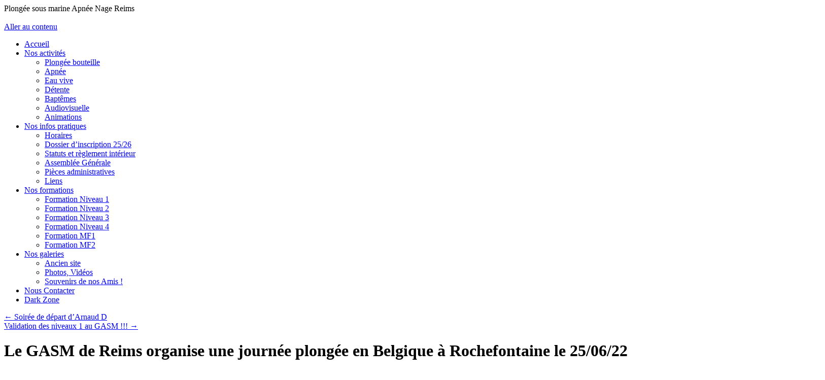

--- FILE ---
content_type: text/html; charset=UTF-8
request_url: https://gasm-reims.fr/le-gasm-de-reims-organise-une-journee-plongee-en-belgique-a-rochefontaine-le-25-06-22/
body_size: 16769
content:
<!DOCTYPE html>
<html lang="fr-FR">
<head>
<meta charset="UTF-8" />
<title>
Le GASM de Reims organise une journée plongée en Belgique à Rochefontaine le 25/06/22 -	</title>
<link rel="profile" href="https://gmpg.org/xfn/11" />
<link rel="stylesheet" type="text/css" media="all" href="https://gasm-reims.fr/wp-content/themes/twentyten/style.css?ver=20190507" />
<link rel="pingback" href="https://gasm-reims.fr/xmlrpc.php">
<meta name='robots' content='index, follow, max-image-preview:large, max-snippet:-1, max-video-preview:-1' />
<meta name="dlm-version" content="5.1.6">
	<!-- This site is optimized with the Yoast SEO plugin v26.8 - https://yoast.com/product/yoast-seo-wordpress/ -->
	<title>Le GASM de Reims organise une journée plongée en Belgique à Rochefontaine le 25/06/22 -</title>
	<link rel="canonical" href="https://gasm-reims.fr/le-gasm-de-reims-organise-une-journee-plongee-en-belgique-a-rochefontaine-le-25-06-22/" />
	<meta property="og:locale" content="fr_FR" />
	<meta property="og:type" content="article" />
	<meta property="og:title" content="Le GASM de Reims organise une journée plongée en Belgique à Rochefontaine le 25/06/22 -" />
	<meta property="og:description" content="Le GASM de Reims organise une journée plongée en Belgique à Rochefontaine le 25/06/22 Rochefontaine est un site qui nous donne la possibilité de descendre à 40 m. Pour ceux voulant faire de la technique&nbsp;: En fonction du nombre d’encadrant &hellip; Continuer la lecture &rarr;" />
	<meta property="og:url" content="https://gasm-reims.fr/le-gasm-de-reims-organise-une-journee-plongee-en-belgique-a-rochefontaine-le-25-06-22/" />
	<meta property="article:publisher" content="https://www.facebook.com/gasm.reims/" />
	<meta property="article:published_time" content="2022-06-19T16:19:51+00:00" />
	<meta name="author" content="Gauthier A" />
	<meta name="twitter:card" content="summary_large_image" />
	<meta name="twitter:label1" content="Écrit par" />
	<meta name="twitter:data1" content="Gauthier A" />
	<meta name="twitter:label2" content="Durée de lecture estimée" />
	<meta name="twitter:data2" content="1 minute" />
	<script type="application/ld+json" class="yoast-schema-graph">{"@context":"https://schema.org","@graph":[{"@type":"Article","@id":"https://gasm-reims.fr/le-gasm-de-reims-organise-une-journee-plongee-en-belgique-a-rochefontaine-le-25-06-22/#article","isPartOf":{"@id":"https://gasm-reims.fr/le-gasm-de-reims-organise-une-journee-plongee-en-belgique-a-rochefontaine-le-25-06-22/"},"author":{"name":"Gauthier A","@id":"https://gasm-reims.fr/#/schema/person/c998461795ba204f9f64a07e36612e86"},"headline":"Le GASM de Reims organise une journée plongée en Belgique à Rochefontaine le 25/06/22","datePublished":"2022-06-19T16:19:51+00:00","mainEntityOfPage":{"@id":"https://gasm-reims.fr/le-gasm-de-reims-organise-une-journee-plongee-en-belgique-a-rochefontaine-le-25-06-22/"},"wordCount":143,"inLanguage":"fr-FR"},{"@type":"WebPage","@id":"https://gasm-reims.fr/le-gasm-de-reims-organise-une-journee-plongee-en-belgique-a-rochefontaine-le-25-06-22/","url":"https://gasm-reims.fr/le-gasm-de-reims-organise-une-journee-plongee-en-belgique-a-rochefontaine-le-25-06-22/","name":"Le GASM de Reims organise une journée plongée en Belgique à Rochefontaine le 25/06/22 -","isPartOf":{"@id":"https://gasm-reims.fr/#website"},"datePublished":"2022-06-19T16:19:51+00:00","author":{"@id":"https://gasm-reims.fr/#/schema/person/c998461795ba204f9f64a07e36612e86"},"breadcrumb":{"@id":"https://gasm-reims.fr/le-gasm-de-reims-organise-une-journee-plongee-en-belgique-a-rochefontaine-le-25-06-22/#breadcrumb"},"inLanguage":"fr-FR","potentialAction":[{"@type":"ReadAction","target":["https://gasm-reims.fr/le-gasm-de-reims-organise-une-journee-plongee-en-belgique-a-rochefontaine-le-25-06-22/"]}]},{"@type":"BreadcrumbList","@id":"https://gasm-reims.fr/le-gasm-de-reims-organise-une-journee-plongee-en-belgique-a-rochefontaine-le-25-06-22/#breadcrumb","itemListElement":[{"@type":"ListItem","position":1,"name":"Accueil","item":"https://gasm-reims.fr/"},{"@type":"ListItem","position":2,"name":"Le GASM de Reims organise une journée plongée en Belgique à Rochefontaine le 25/06/22"}]},{"@type":"WebSite","@id":"https://gasm-reims.fr/#website","url":"https://gasm-reims.fr/","name":"","description":"Plongée sous marine Apnée Nage Reims","potentialAction":[{"@type":"SearchAction","target":{"@type":"EntryPoint","urlTemplate":"https://gasm-reims.fr/?s={search_term_string}"},"query-input":{"@type":"PropertyValueSpecification","valueRequired":true,"valueName":"search_term_string"}}],"inLanguage":"fr-FR"},{"@type":"Person","@id":"https://gasm-reims.fr/#/schema/person/c998461795ba204f9f64a07e36612e86","name":"Gauthier A","image":{"@type":"ImageObject","inLanguage":"fr-FR","@id":"https://gasm-reims.fr/#/schema/person/image/","url":"https://secure.gravatar.com/avatar/3894b98b164ac7f63a9ff48cf30328b25bb1ed48aeb0c4bba45ed0be0b2fa7a1?s=96&d=mm&r=g","contentUrl":"https://secure.gravatar.com/avatar/3894b98b164ac7f63a9ff48cf30328b25bb1ed48aeb0c4bba45ed0be0b2fa7a1?s=96&d=mm&r=g","caption":"Gauthier A"},"url":"https://gasm-reims.fr/author/admin/"}]}</script>
	<!-- / Yoast SEO plugin. -->


<link rel="alternate" type="application/rss+xml" title=" &raquo; Flux" href="https://gasm-reims.fr/feed/" />
<link rel="alternate" type="application/rss+xml" title=" &raquo; Flux des commentaires" href="https://gasm-reims.fr/comments/feed/" />
<link rel="alternate" title="oEmbed (JSON)" type="application/json+oembed" href="https://gasm-reims.fr/wp-json/oembed/1.0/embed?url=https%3A%2F%2Fgasm-reims.fr%2Fle-gasm-de-reims-organise-une-journee-plongee-en-belgique-a-rochefontaine-le-25-06-22%2F" />
<link rel="alternate" title="oEmbed (XML)" type="text/xml+oembed" href="https://gasm-reims.fr/wp-json/oembed/1.0/embed?url=https%3A%2F%2Fgasm-reims.fr%2Fle-gasm-de-reims-organise-une-journee-plongee-en-belgique-a-rochefontaine-le-25-06-22%2F&#038;format=xml" />
<style id='wp-img-auto-sizes-contain-inline-css' type='text/css'>
img:is([sizes=auto i],[sizes^="auto," i]){contain-intrinsic-size:3000px 1500px}
/*# sourceURL=wp-img-auto-sizes-contain-inline-css */
</style>
<link rel='stylesheet' id='twb-open-sans-css' href='https://fonts.googleapis.com/css?family=Open+Sans%3A300%2C400%2C500%2C600%2C700%2C800&#038;display=swap&#038;ver=6.9' type='text/css' media='all' />
<link rel='stylesheet' id='twbbwg-global-css' href='https://gasm-reims.fr/wp-content/plugins/photo-gallery/booster/assets/css/global.css?ver=1.0.0' type='text/css' media='all' />
<style id='wp-emoji-styles-inline-css' type='text/css'>

	img.wp-smiley, img.emoji {
		display: inline !important;
		border: none !important;
		box-shadow: none !important;
		height: 1em !important;
		width: 1em !important;
		margin: 0 0.07em !important;
		vertical-align: -0.1em !important;
		background: none !important;
		padding: 0 !important;
	}
/*# sourceURL=wp-emoji-styles-inline-css */
</style>
<link rel='stylesheet' id='bwg_fonts-css' href='https://gasm-reims.fr/wp-content/plugins/photo-gallery/css/bwg-fonts/fonts.css?ver=0.0.1' type='text/css' media='all' />
<link rel='stylesheet' id='sumoselect-css' href='https://gasm-reims.fr/wp-content/plugins/photo-gallery/css/sumoselect.min.css?ver=3.4.6' type='text/css' media='all' />
<link rel='stylesheet' id='mCustomScrollbar-css' href='https://gasm-reims.fr/wp-content/plugins/photo-gallery/css/jquery.mCustomScrollbar.min.css?ver=3.1.5' type='text/css' media='all' />
<link rel='stylesheet' id='bwg_frontend-css' href='https://gasm-reims.fr/wp-content/plugins/photo-gallery/css/styles.min.css?ver=1.8.37' type='text/css' media='all' />
<link rel='stylesheet' id='twentyten-block-style-css' href='https://gasm-reims.fr/wp-content/themes/twentyten/blocks.css?ver=20181218' type='text/css' media='all' />
<link rel='stylesheet' id='dry_awp_theme_style-css' href='https://gasm-reims.fr/wp-content/plugins/advanced-wp-columns/assets/css/awp-columns.css?ver=6.9' type='text/css' media='all' />
<style id='dry_awp_theme_style-inline-css' type='text/css'>
@media screen and (max-width: 1024px) {	.csColumn {		clear: both !important;		float: none !important;		text-align: center !important;		margin-left:  10% !important;		margin-right: 10% !important;		width: 80% !important;	}	.csColumnGap {		display: none !important;	}}
/*# sourceURL=dry_awp_theme_style-inline-css */
</style>
<script type="text/javascript" src="https://gasm-reims.fr/wp-includes/js/jquery/jquery.min.js?ver=3.7.1" id="jquery-core-js"></script>
<script type="text/javascript" src="https://gasm-reims.fr/wp-includes/js/jquery/jquery-migrate.min.js?ver=3.4.1" id="jquery-migrate-js"></script>
<script type="text/javascript" src="https://gasm-reims.fr/wp-content/plugins/photo-gallery/booster/assets/js/circle-progress.js?ver=1.2.2" id="twbbwg-circle-js"></script>
<script type="text/javascript" id="twbbwg-global-js-extra">
/* <![CDATA[ */
var twb = {"nonce":"01837bba41","ajax_url":"https://gasm-reims.fr/wp-admin/admin-ajax.php","plugin_url":"https://gasm-reims.fr/wp-content/plugins/photo-gallery/booster","href":"https://gasm-reims.fr/wp-admin/admin.php?page=twbbwg_photo-gallery"};
var twb = {"nonce":"01837bba41","ajax_url":"https://gasm-reims.fr/wp-admin/admin-ajax.php","plugin_url":"https://gasm-reims.fr/wp-content/plugins/photo-gallery/booster","href":"https://gasm-reims.fr/wp-admin/admin.php?page=twbbwg_photo-gallery"};
//# sourceURL=twbbwg-global-js-extra
/* ]]> */
</script>
<script type="text/javascript" src="https://gasm-reims.fr/wp-content/plugins/photo-gallery/booster/assets/js/global.js?ver=1.0.0" id="twbbwg-global-js"></script>
<script type="text/javascript" src="https://gasm-reims.fr/wp-content/plugins/photo-gallery/js/jquery.sumoselect.min.js?ver=3.4.6" id="sumoselect-js"></script>
<script type="text/javascript" src="https://gasm-reims.fr/wp-content/plugins/photo-gallery/js/tocca.min.js?ver=2.0.9" id="bwg_mobile-js"></script>
<script type="text/javascript" src="https://gasm-reims.fr/wp-content/plugins/photo-gallery/js/jquery.mCustomScrollbar.concat.min.js?ver=3.1.5" id="mCustomScrollbar-js"></script>
<script type="text/javascript" src="https://gasm-reims.fr/wp-content/plugins/photo-gallery/js/jquery.fullscreen.min.js?ver=0.6.0" id="jquery-fullscreen-js"></script>
<script type="text/javascript" id="bwg_frontend-js-extra">
/* <![CDATA[ */
var bwg_objectsL10n = {"bwg_field_required":"field is required.","bwg_mail_validation":"This is not a valid email address.","bwg_search_result":"There are no images matching your search.","bwg_select_tag":"Select Tag","bwg_order_by":"Order By","bwg_search":"Search","bwg_show_ecommerce":"Show Ecommerce","bwg_hide_ecommerce":"Hide Ecommerce","bwg_show_comments":"Show Comments","bwg_hide_comments":"Hide Comments","bwg_restore":"Restore","bwg_maximize":"Maximize","bwg_fullscreen":"Fullscreen","bwg_exit_fullscreen":"Exit Fullscreen","bwg_search_tag":"SEARCH...","bwg_tag_no_match":"No tags found","bwg_all_tags_selected":"All tags selected","bwg_tags_selected":"tags selected","play":"Play","pause":"Pause","is_pro":"","bwg_play":"Play","bwg_pause":"Pause","bwg_hide_info":"Hide info","bwg_show_info":"Show info","bwg_hide_rating":"Hide rating","bwg_show_rating":"Show rating","ok":"Ok","cancel":"Cancel","select_all":"Select all","lazy_load":"0","lazy_loader":"https://gasm-reims.fr/wp-content/plugins/photo-gallery/images/ajax_loader.png","front_ajax":"0","bwg_tag_see_all":"see all tags","bwg_tag_see_less":"see less tags"};
//# sourceURL=bwg_frontend-js-extra
/* ]]> */
</script>
<script type="text/javascript" src="https://gasm-reims.fr/wp-content/plugins/photo-gallery/js/scripts.min.js?ver=1.8.37" id="bwg_frontend-js"></script>
<link rel="https://api.w.org/" href="https://gasm-reims.fr/wp-json/" /><link rel="alternate" title="JSON" type="application/json" href="https://gasm-reims.fr/wp-json/wp/v2/posts/4620" /><link rel="EditURI" type="application/rsd+xml" title="RSD" href="https://gasm-reims.fr/xmlrpc.php?rsd" />
<meta name="generator" content="WordPress 6.9" />
<link rel='shortlink' href='https://gasm-reims.fr/?p=4620' />
<style type="text/css" id="custom-background-css">
body.custom-background { background-image: url("https://gasm-reims.fr/wp-content/uploads/2018/06/Fond2.jpg"); background-position: center center; background-size: contain; background-repeat: no-repeat; background-attachment: fixed; }
</style>
	<link rel="icon" href="https://gasm-reims.fr/wp-content/uploads/2017/12/cropped-logo-GASM-32x32.jpg" sizes="32x32" />
<link rel="icon" href="https://gasm-reims.fr/wp-content/uploads/2017/12/cropped-logo-GASM-192x192.jpg" sizes="192x192" />
<link rel="apple-touch-icon" href="https://gasm-reims.fr/wp-content/uploads/2017/12/cropped-logo-GASM-180x180.jpg" />
<meta name="msapplication-TileImage" content="https://gasm-reims.fr/wp-content/uploads/2017/12/cropped-logo-GASM-270x270.jpg" />
<style id="sccss"></style></head>

<body class="wp-singular post-template-default single single-post postid-4620 single-format-standard custom-background wp-theme-twentyten">
<div id="wrapper" class="hfeed">
	<div id="header">
		<div id="masthead">
			<div id="branding" role="banner">
								<div id="site-title">
					<span>
						<a href="https://gasm-reims.fr/" title="" rel="home"></a>
					</span>
				</div>
				<div id="site-description">Plongée sous marine Apnée Nage Reims</div>

									<img src="https://gasm-reims.fr/wp-content/uploads/2018/06/banniere2018.jpg" width="940" height="198" alt="" />
								</div><!-- #branding -->

			<div id="access" role="navigation">
								<div class="skip-link screen-reader-text"><a href="#content" title="Aller au contenu">Aller au contenu</a></div>
				<div class="menu-header"><ul id="menu-menu" class="menu"><li id="menu-item-602" class="menu-item menu-item-type-custom menu-item-object-custom menu-item-home menu-item-602"><a href="http://gasm-reims.fr/">Accueil</a></li>
<li id="menu-item-603" class="menu-item menu-item-type-post_type menu-item-object-page menu-item-has-children menu-item-603"><a href="https://gasm-reims.fr/activitees-2/">Nos activités</a>
<ul class="sub-menu">
	<li id="menu-item-604" class="menu-item menu-item-type-post_type menu-item-object-page menu-item-604"><a href="https://gasm-reims.fr/activitees-2/plongee-bouteille/">Plongée bouteille</a></li>
	<li id="menu-item-605" class="menu-item menu-item-type-post_type menu-item-object-page menu-item-605"><a href="https://gasm-reims.fr/activitees-2/apnee/">Apnée</a></li>
	<li id="menu-item-606" class="menu-item menu-item-type-post_type menu-item-object-page menu-item-606"><a href="https://gasm-reims.fr/activitees-2/eau-vive/">Eau vive</a></li>
	<li id="menu-item-607" class="menu-item menu-item-type-post_type menu-item-object-page menu-item-607"><a href="https://gasm-reims.fr/activitees-2/detente/">Détente</a></li>
	<li id="menu-item-609" class="menu-item menu-item-type-post_type menu-item-object-page menu-item-609"><a href="https://gasm-reims.fr/activitees-2/baptemes/">Baptêmes</a></li>
	<li id="menu-item-659" class="menu-item menu-item-type-post_type menu-item-object-page menu-item-659"><a href="https://gasm-reims.fr/activitees-2/audiovisuelle/">Audiovisuelle</a></li>
	<li id="menu-item-667" class="menu-item menu-item-type-post_type menu-item-object-page menu-item-667"><a href="https://gasm-reims.fr/activitees-2/animations/">Animations</a></li>
</ul>
</li>
<li id="menu-item-611" class="menu-item menu-item-type-post_type menu-item-object-page menu-item-has-children menu-item-611"><a href="https://gasm-reims.fr/infos/">Nos infos pratiques</a>
<ul class="sub-menu">
	<li id="menu-item-1314" class="menu-item menu-item-type-post_type menu-item-object-page menu-item-1314"><a href="https://gasm-reims.fr/horaires/">Horaires</a></li>
	<li id="menu-item-617" class="menu-item menu-item-type-post_type menu-item-object-page menu-item-617"><a href="https://gasm-reims.fr/infos/horaires-et-tarifs/">Dossier d&rsquo;inscription 25/26</a></li>
	<li id="menu-item-1704" class="menu-item menu-item-type-post_type menu-item-object-page menu-item-1704"><a href="https://gasm-reims.fr/statuts-reglement-interieur/">Statuts et règlement intérieur</a></li>
	<li id="menu-item-1742" class="menu-item menu-item-type-post_type menu-item-object-page menu-item-1742"><a href="https://gasm-reims.fr/ago17/">Assemblée Générale</a></li>
	<li id="menu-item-1713" class="menu-item menu-item-type-post_type menu-item-object-page menu-item-1713"><a href="https://gasm-reims.fr/infos/pieces-administratives/">Pièces administratives</a></li>
	<li id="menu-item-838" class="menu-item menu-item-type-post_type menu-item-object-page menu-item-838"><a href="https://gasm-reims.fr/infos/liens/">Liens</a></li>
</ul>
</li>
<li id="menu-item-669" class="menu-item menu-item-type-post_type menu-item-object-page menu-item-has-children menu-item-669"><a href="https://gasm-reims.fr/nos-formations/">Nos formations</a>
<ul class="sub-menu">
	<li id="menu-item-612" class="menu-item menu-item-type-post_type menu-item-object-page menu-item-612"><a href="https://gasm-reims.fr/infos/formation-niveau-1/">Formation Niveau 1</a></li>
	<li id="menu-item-613" class="menu-item menu-item-type-post_type menu-item-object-page menu-item-613"><a href="https://gasm-reims.fr/infos/formation-niveau-2/">Formation Niveau 2</a></li>
	<li id="menu-item-614" class="menu-item menu-item-type-post_type menu-item-object-page menu-item-614"><a href="https://gasm-reims.fr/infos/formation-niveau-3/">Formation Niveau 3</a></li>
	<li id="menu-item-615" class="menu-item menu-item-type-post_type menu-item-object-page menu-item-615"><a href="https://gasm-reims.fr/infos/formation-niveau-4/">Formation Niveau 4</a></li>
	<li id="menu-item-676" class="menu-item menu-item-type-post_type menu-item-object-page menu-item-676"><a href="https://gasm-reims.fr/formation-mf1/">Formation MF1</a></li>
	<li id="menu-item-783" class="menu-item menu-item-type-post_type menu-item-object-page menu-item-783"><a href="https://gasm-reims.fr/infos/formation-mf2/">Formation MF2</a></li>
</ul>
</li>
<li id="menu-item-648" class="menu-item menu-item-type-post_type menu-item-object-page menu-item-has-children menu-item-648"><a href="https://gasm-reims.fr/galerie/">Nos galeries</a>
<ul class="sub-menu">
	<li id="menu-item-652" class="menu-item menu-item-type-post_type menu-item-object-page menu-item-652"><a href="https://gasm-reims.fr/galerie/ancien-site/">Ancien site</a></li>
	<li id="menu-item-653" class="menu-item menu-item-type-post_type menu-item-object-page menu-item-653"><a href="https://gasm-reims.fr/galerie/photos-videos/">Photos, Vidéos</a></li>
	<li id="menu-item-1289" class="menu-item menu-item-type-post_type menu-item-object-page menu-item-1289"><a href="https://gasm-reims.fr/souvenirs-de-nos-amis/">Souvenirs de nos Amis !</a></li>
</ul>
</li>
<li id="menu-item-620" class="menu-item menu-item-type-post_type menu-item-object-page menu-item-620"><a href="https://gasm-reims.fr/contact/">Nous Contacter</a></li>
<li id="menu-item-2503" class="menu-item menu-item-type-post_type menu-item-object-page menu-item-2503"><a href="https://gasm-reims.fr/dark-zone/">Dark Zone</a></li>
</ul></div>			</div><!-- #access -->
		</div><!-- #masthead -->
	</div><!-- #header -->

	<div id="main">

		<div id="container">
			<div id="content" role="main">

			

				<div id="nav-above" class="navigation">
					<div class="nav-previous"><a href="https://gasm-reims.fr/soiree-de-depart-darnaud-d/" rel="prev"><span class="meta-nav">&larr;</span> Soirée de départ d&rsquo;Arnaud D</a></div>
					<div class="nav-next"><a href="https://gasm-reims.fr/validation-des-niveaux-1-au-gasm/" rel="next">Validation des niveaux 1 au GASM !!! <span class="meta-nav">&rarr;</span></a></div>
				</div><!-- #nav-above -->

				<div id="post-4620" class="post-4620 post type-post status-publish format-standard hentry category-non-classe">
					<h1 class="entry-title">Le GASM de Reims organise une journée plongée en Belgique à Rochefontaine le 25/06/22</h1>

					<div class="entry-meta">
						<span class="meta-prep meta-prep-author">Publié le</span> <a href="https://gasm-reims.fr/le-gasm-de-reims-organise-une-journee-plongee-en-belgique-a-rochefontaine-le-25-06-22/" title="18 h 19 min" rel="bookmark"><span class="entry-date">19 juin 2022</span></a> <span class="meta-sep">par</span> <span class="author vcard"><a class="url fn n" href="https://gasm-reims.fr/author/admin/" title="Afficher tous les articles par Gauthier A">Gauthier A</a></span>					</div><!-- .entry-meta -->

					<div class="entry-content">
						<p><a href="https://framaforms.org/sortie-plongee-du-samedi-250622-1655655468" target="_blank" rel="noopener">Le GASM de Reims organise une journée plongée en Belgique à Rochefontaine le 25/06/22</a></p>
<p>Rochefontaine est un site qui nous donne la possibilité de descendre à 40 m. Pour ceux voulant faire de la technique&nbsp;: En fonction du nombre d’encadrant disponible, cette sortie verra les prépa-N2 et prépa-N3 priorisé afin de travailler à 40m.</p>
<p><strong><u>LES PLACES SONT DONC LIMITEES. </u></strong></p>
<p>Seules les inscriptions validées par retour de mail seront enregistrées. <strong>Chaque inscription est payée d&rsquo;avance, vous serez donc redevable de la somme, même en cas d&rsquo;annulation de votre part.</strong></p>
<p>Chaque plongeur devra présenter un certificat médical à jour. Les personnes ayant eu le COVID doivent obtenir un nouveau certificat médical afin de pouvoir plonger.</p>
<p><strong><u>Clôtures des inscriptions mercredi 22 juin à 19h00 »</u></strong></p>
											</div><!-- .entry-content -->

		
						<div class="entry-utility">
							Ce contenu a été publié dans <a href="https://gasm-reims.fr/category/non-classe/" rel="category tag">Non classé</a>. Vous pouvez le mettre en favoris avec <a href="https://gasm-reims.fr/le-gasm-de-reims-organise-une-journee-plongee-en-belgique-a-rochefontaine-le-25-06-22/" title="Permalien pour Le GASM de Reims organise une journée plongée en Belgique à Rochefontaine le 25/06/22" rel="bookmark">ce permalien</a>.													</div><!-- .entry-utility -->
					</div><!-- #post-4620 -->

					<div id="nav-below" class="navigation">
						<div class="nav-previous"><a href="https://gasm-reims.fr/soiree-de-depart-darnaud-d/" rel="prev"><span class="meta-nav">&larr;</span> Soirée de départ d&rsquo;Arnaud D</a></div>
						<div class="nav-next"><a href="https://gasm-reims.fr/validation-des-niveaux-1-au-gasm/" rel="next">Validation des niveaux 1 au GASM !!! <span class="meta-nav">&rarr;</span></a></div>
					</div><!-- #nav-below -->

					
			<div id="comments">




</div><!-- #comments -->

	
			</div><!-- #content -->
		</div><!-- #container -->


		<div id="primary" class="widget-area" role="complementary">
			<ul class="xoxo">

<li id="text-14" class="widget-container widget_text"><h3 class="widget-title">Inscriptions :</h3>			<div class="textwidget"><p><a href="https://framaforms.org/voyage-a-bormes-les-mimosas-2026-1748283675">Bormes 2026</a></p>
<p><s><br />
<a href="https://framaforms.org/sortie-fosse-villeneuve-dimanche-22-decembre-2024-1726563755">22 dec à Aqua 92</a><br />
<a href="https://framaforms.org/sortie-plongee-du-dimanche-190125-1736802078">19 jan à Aqua 92</a><br />
<a href="https://framaforms.org/sortie-fosse-villeneuve-dimanche-2-fevrier-2025-1733419418">02 fev à Aqua 92</a><br />
<a href="https://framaforms.org/sortie-fosse-villeneuve-dimanche-2-mars-2025-1733419586">02 mar à Aqua 92</a><br />
<a href="https://framaforms.org/sortie-rochefontaine-du-05042025-1743616011">05 avr à Rochefontaine</a><br />
<a href="https://framaforms.org/sortie-plongee-du-120425-1743528663">12 avr à Rochefontaine</a><br />
<a href="https://framaforms.org/sortie-plongee-du-130425-1743528870">13 avr à Rochefontaine</a><br />
<a href="https://framaforms.org/sortie-plongee-du-03052025-vodelee-1745669085">03 mai à Vodelée</a><br />
<a href="https://framaforms.org/sortie-plongee-du-10052025-a-rochefontaine-1746122644">10 mai à Roche</a><br />
<a href="https://framaforms.org/sortie-plongee-du-17052025-lac-de-leau-dheure-1745133417">17 mai à Roche</a><br />
<a href="https://framaforms.org/sortie-plongee-du-31052025-a-definir-1748282736">31 mai à définir</a><br />
<a href="https://framaforms.org/sortie-plongee-du-07062025-a-rochefontaine-1748801147">07 juin à définir</a><br />
<a href="https://framaforms.org/sortie-plongee-du-14062025-a-definir-1749318587">14 juin à définir</a><br />
<a href="https://framaforms.org/sortie-plongee-du-22062025-lac-de-leau-dheure-1749286320">22 juin à l&rsquo;Eau d&rsquo;Heure</a><br />
<a href="https://framaforms.org/sortie-plongee-du-29062025-a-rochefontaine-1750232125">29 juin à Rochefontaine</a><br />
<a href="https://framaforms.org/sortie-plongee-du-05072025-a-rochefontaine-1750355338">05 juillet à définir</a><br />
<a href="https://framaforms.org/sortie-plongee-du-12072025-en-belgique-1751795822">12 juillet à définir</a><br />
<a href="https://framaforms.org/sortie-plongee-du-19072025-en-belgique-1751550624">19 juillet à définir</a><br />
<a href="https://framaforms.org/sortie-plongee-du-20072025-en-belgique-1751550694">20 juillet à définir</a><br />
<a href="https://framaforms.org/sortie-plongee-du-27072025-a-vodecee-et-rochefontaine-1753090671">27 juillet à définir</a><br />
<a href="https://framaforms.org/sortie-plongee-du-03082025-en-belgique-1753692647">03 aout à définir</a><br />
<a href="https://framaforms.org/sortie-plongee-du-10082025-en-belgique-1754297292">10 aout Vodecée Roche</a><br />
<a href="https://framaforms.org/sortie-plongee-du-17082025-a-vodelee-1754913105">17 aout à Vodelée </a><br />
<a href="https://framaforms.org/sortie-plongee-du-jeudi-soir-21082025-a-rochefontaine-1755507207">21 aout de nuit</a><br />
<a href="https://framaforms.org/sortie-plongee-du-23082025-en-belgique-1755452726">23 aout à définir</a><br />
<a href="https://framaforms.org/sortie-plongee-du-30082025-en-belgique-1754912047">30 aout à définir </a><br />
<a href="https://framaforms.org/sortie-plongee-du-31082025-en-belgique-1754912162">31 aout à définir</a><br />
<a href="https://framaforms.org/sortie-plongee-du-14092025-en-belgique-1757267436">14 sept à définir</a><br />
<a href="https://framaforms.org/sortie-plongee-du-21092025-en-belgique-1757872981">21 sept à définir</a><br />
<a href="https://framaforms.org/sortie-plongee-du-04102025-en-belgique-1758802007">04 oct à définir</a></s><br />
<a href="https://framaforms.org/sortie-fosse-villeneuve-dimanche-14-decembre-2025-1759756055">14 dec à Aqua92</a><br />
<a href="https://framaforms.org/sortie-fosse-villeneuve-dimanche-25-janvier-2026-1760800168">25 jan à Aqua92</a><br />
<a href="https://framaforms.org/sortie-fosse-villeneuve-dimanche-8-fevrier-2026-1760800306">8 fev à Aqua92</a></p>
</div>
		</li><li id="media_image-3" class="widget-container widget_media_image"><h3 class="widget-title">Prêt à porter GASM</h3><a href="https://gasm-reims.fr/pret-a-porter-2023-2024/"><img width="150" height="150" src="https://gasm-reims.fr/wp-content/uploads/2023/12/Textile-2023-11-150x150.jpg" class="image wp-image-6027  attachment-thumbnail size-thumbnail" alt="" style="max-width: 100%; height: auto;" decoding="async" loading="lazy" /></a></li>      <li id="mailpoet_form-2" class="widget-container widget_mailpoet_form">
  
      <h3 class="widget-title">Notre newsletter</h3>
  
  <div class="
    mailpoet_form_popup_overlay
      "></div>
  <div
    id="mailpoet_form_1"
    class="
      mailpoet_form
      mailpoet_form_widget
      mailpoet_form_position_
      mailpoet_form_animation_
    "
      >

    <style type="text/css">
     #mailpoet_form_1 .mailpoet_form {  }
#mailpoet_form_1 form { margin-bottom: 0; }
#mailpoet_form_1 p.mailpoet_form_paragraph { margin-bottom: 10px; }
#mailpoet_form_1 .mailpoet_column_with_background { padding: 10px; }
#mailpoet_form_1 .mailpoet_form_column:not(:first-child) { margin-left: 20px; }
#mailpoet_form_1 .mailpoet_paragraph { line-height: 20px; margin-bottom: 20px; }
#mailpoet_form_1 .mailpoet_segment_label, #mailpoet_form_1 .mailpoet_text_label, #mailpoet_form_1 .mailpoet_textarea_label, #mailpoet_form_1 .mailpoet_select_label, #mailpoet_form_1 .mailpoet_radio_label, #mailpoet_form_1 .mailpoet_checkbox_label, #mailpoet_form_1 .mailpoet_list_label, #mailpoet_form_1 .mailpoet_date_label { display: block; font-weight: normal; }
#mailpoet_form_1 .mailpoet_text, #mailpoet_form_1 .mailpoet_textarea, #mailpoet_form_1 .mailpoet_select, #mailpoet_form_1 .mailpoet_date_month, #mailpoet_form_1 .mailpoet_date_day, #mailpoet_form_1 .mailpoet_date_year, #mailpoet_form_1 .mailpoet_date { display: block; }
#mailpoet_form_1 .mailpoet_text, #mailpoet_form_1 .mailpoet_textarea { width: 200px; }
#mailpoet_form_1 .mailpoet_checkbox {  }
#mailpoet_form_1 .mailpoet_submit {  }
#mailpoet_form_1 .mailpoet_divider {  }
#mailpoet_form_1 .mailpoet_message {  }
#mailpoet_form_1 .mailpoet_form_loading { width: 30px; text-align: center; line-height: normal; }
#mailpoet_form_1 .mailpoet_form_loading > span { width: 5px; height: 5px; background-color: #5b5b5b; }#mailpoet_form_1{border-radius: 0px;text-align: left;}#mailpoet_form_1 form.mailpoet_form {padding: 10px;}#mailpoet_form_1{width: 100%;}#mailpoet_form_1 .mailpoet_message {margin: 0; padding: 0 20px;}
        #mailpoet_form_1 .mailpoet_validate_success {color: #00d084}
        #mailpoet_form_1 input.parsley-success {color: #00d084}
        #mailpoet_form_1 select.parsley-success {color: #00d084}
        #mailpoet_form_1 textarea.parsley-success {color: #00d084}
      
        #mailpoet_form_1 .mailpoet_validate_error {color: #cf2e2e}
        #mailpoet_form_1 input.parsley-error {color: #cf2e2e}
        #mailpoet_form_1 select.parsley-error {color: #cf2e2e}
        #mailpoet_form_1 textarea.textarea.parsley-error {color: #cf2e2e}
        #mailpoet_form_1 .parsley-errors-list {color: #cf2e2e}
        #mailpoet_form_1 .parsley-required {color: #cf2e2e}
        #mailpoet_form_1 .parsley-custom-error-message {color: #cf2e2e}
      #mailpoet_form_1 .mailpoet_paragraph.last {margin-bottom: 0} @media (max-width: 500px) {#mailpoet_form_1 {background-image: none;}} @media (min-width: 500px) {#mailpoet_form_1 .last .mailpoet_paragraph:last-child {margin-bottom: 0}}  @media (max-width: 500px) {#mailpoet_form_1 .mailpoet_form_column:last-child .mailpoet_paragraph:last-child {margin-bottom: 0}} 
    </style>

    <form
      target="_self"
      method="post"
      action="https://gasm-reims.fr/wp-admin/admin-post.php?action=mailpoet_subscription_form"
      class="mailpoet_form mailpoet_form_form mailpoet_form_widget"
      novalidate
      data-delay=""
      data-exit-intent-enabled=""
      data-font-family=""
      data-cookie-expiration-time=""
    >
      <input type="hidden" name="data[form_id]" value="1" />
      <input type="hidden" name="token" value="11fb62a49e" />
      <input type="hidden" name="api_version" value="v1" />
      <input type="hidden" name="endpoint" value="subscribers" />
      <input type="hidden" name="mailpoet_method" value="subscribe" />

      <label class="mailpoet_hp_email_label" style="display: none !important;">Veuillez laisser ce champ vide<input type="email" name="data[email]"/></label><div class="mailpoet_paragraph "><input type="email" autocomplete="email" class="mailpoet_text" id="form_email_1" name="data[form_field_MDYzYjM4NjZmNzA1X2VtYWls]" title="Adresse e-mail" value="" style="background-color:#f1f1f1;border-style:solid;border-radius:32px !important;border-width:0px;border-color:#313131;padding:15px;margin: 0 auto 0 0;font-family:&#039;Montserrat&#039;;font-size:15px;line-height:1.5;height:auto;" data-automation-id="form_email"  placeholder="Adresse e-mail *" aria-label="Adresse e-mail *" data-parsley-errors-container=".mailpoet_error_4ly5v" data-parsley-required="true" required aria-required="true" data-parsley-minlength="6" data-parsley-maxlength="150" data-parsley-type-message="Cette valeur doit être un e-mail valide." data-parsley-required-message="Ce champ est nécessaire."/><span class="mailpoet_error_4ly5v"></span></div>
<div class="mailpoet_paragraph "><input type="submit" class="mailpoet_submit" value="Restons en contact" data-automation-id="subscribe-submit-button" data-font-family='Montserrat' style="background-color:#0081ff;border-style:solid;border-radius:40px !important;border-width:0px;border-color:#313131;padding:15px;margin: 0 auto 0 0;font-family:&#039;Montserrat&#039;;font-size:NaN;line-height:1.5;height:auto;color:#ffffff;font-weight:bold;" /><span class="mailpoet_form_loading"><span class="mailpoet_bounce1"></span><span class="mailpoet_bounce2"></span><span class="mailpoet_bounce3"></span></span></div>

      <div class="mailpoet_message">
        <p class="mailpoet_validate_success"
                style="display:none;"
                >Vérifiez votre boite de réception ou votre répertoire d’indésirables pour confirmer votre abonnement.
        </p>
        <p class="mailpoet_validate_error"
                style="display:none;"
                >        </p>
      </div>
    </form>

      </div>

      </li>
  <li id="text-11" class="widget-container widget_text"><h3 class="widget-title">Organigramme du Bureau</h3>			<div class="textwidget"><p><a href="https://gasm-reims.fr/organigramme-plongee-gasm-2023/" rel="attachment wp-att-5281"><img loading="lazy" decoding="async" class="aligncenter size-thumbnail wp-image-5281" src="https://gasm-reims.fr/wp-content/uploads/2023/02/organigramme-plongee-gasm-2023-150x150.png" alt="" width="150" height="150" /></a></p>
</div>
		</li><li id="bwp_gallery_slideshow-2" class="widget-container bwp_gallery_slideshow"><h3 class="widget-title">Sortie plongée</h3><style id="bwg-style-0">  #bwg_container1_0 {
    display: table;
	/*visibility: hidden;*/
  }
  #bwg_container1_0 * {
	  -moz-user-select: none;
	  -khtml-user-select: none;
	  -webkit-user-select: none;
	  -ms-user-select: none;
	  user-select: none;
  }
  #bwg_container1_0 #bwg_container2_0 .bwg_slideshow_image_wrap_0 {
	  background-color: #000000;
	  width: 200px;
	  height: 200px;
  }
  #bwg_container1_0 #bwg_container2_0 .bwg_slideshow_image_0 {
	  max-width: 200px;
	  max-height: 160px;
  }
  #bwg_container1_0 #bwg_container2_0 .bwg_slideshow_embed_0 {
    width: 200px;
    height: 160px;
  }
  #bwg_container1_0 #bwg_container2_0 #bwg_slideshow_play_pause_0 {
	  background: transparent url("https://gasm-reims.fr/wp-content/plugins/photo-gallery/images/blank.gif") repeat scroll 0 0;
  }
  #bwg_container1_0 #bwg_container2_0 #bwg_slideshow_play_pause-ico_0 {
    color: #FFFFFF;
    font-size: 60px;
  }
  #bwg_container1_0 #bwg_container2_0 #bwg_slideshow_play_pause-ico_0:hover {
	  color: #CCCCCC;
  }
  #bwg_container1_0 #bwg_container2_0 #spider_slideshow_left_0,
  #bwg_container1_0 #bwg_container2_0 #spider_slideshow_right_0 {
	  background: transparent url("https://gasm-reims.fr/wp-content/plugins/photo-gallery/images/blank.gif") repeat scroll 0 0;
  }
  #bwg_container1_0 #bwg_container2_0 #spider_slideshow_left-ico_0,
  #bwg_container1_0 #bwg_container2_0 #spider_slideshow_right-ico_0 {
	  background-color: #000000;
	  border-radius: 20px;
	  border: 0px none #FFFFFF;
	  box-shadow: 0px 0px 0px #000000;
	  color: #FFFFFF;
	  height: 40px;
	  font-size: 20px;
	  width: 40px;
	  opacity: 1.00;
  }
  #bwg_container1_0 #bwg_container2_0 #spider_slideshow_left-ico_0:hover,
  #bwg_container1_0 #bwg_container2_0 #spider_slideshow_right-ico_0:hover {
	  color: #CCCCCC;
  }
      #spider_slideshow_left-ico_0{
      left: -9999px;
    }
    #spider_slideshow_right-ico_0{
      left: -9999px;
    }
      #bwg_container1_0 #bwg_container2_0 .bwg_slideshow_image_container_0 {
	  top: 40px;
	  width: 200px;
	  height: 200px;
	}
	#bwg_container1_0 #bwg_container2_0 .bwg_slideshow_filmstrip_container_0 {
	  display: table;
	  height: 40px;
	  width: 200px;
	  top: 0;
  }
  /* Filmstrip dimension */
  #bwg_container1_0 #bwg_container2_0 .bwg_slideshow_filmstrip_0 {
	  left: 20px;
	  width: 160px;
	  /*z-index: 10106;*/
  }
  #bwg_container1_0 #bwg_container2_0 .bwg_slideshow_filmstrip_thumbnails_0 {
    left: 0px;
    width: 1558px;
    height: 40px;
  }
  #bwg_container1_0 #bwg_container2_0 .bwg_slideshow_filmstrip_thumbnail_0 {
    width: 80px;
    height: 40px;
    margin: 0 1px;
    border: 1px solid #000000;
    border-radius: 0;
  }
  #bwg_container1_0 #bwg_container2_0 .bwg_slideshow_thumb_active_0 {
	  border: 0px solid #FFFFFF;
  }
  #bwg_container1_0 #bwg_container2_0 .bwg_slideshow_thumb_deactive_0 {
    opacity: 0.80;
  }
  #bwg_container1_0 #bwg_container2_0 .bwg_slideshow_filmstrip_left_0,
  #bwg_container1_0 #bwg_container2_0 .bwg_slideshow_filmstrip_left_disabled_0 {
	  background-color: #3B3B3B;
	  display: table-cell;
	  width: 20px;
	  left: 0;
	  	    }
  #bwg_container1_0 #bwg_container2_0 .bwg_slideshow_filmstrip_right_0,
  #bwg_container1_0 #bwg_container2_0 .bwg_slideshow_filmstrip_right_disabled_0 {
	  background-color: #3B3B3B;
    display: table-cell;
    right: 0;
	  width: 20px;
	  	    }
  #bwg_container1_0 #bwg_container2_0 .bwg_slideshow_filmstrip_left_0 i,
  #bwg_container1_0 #bwg_container2_0 .bwg_slideshow_filmstrip_right_0 i,
  #bwg_container1_0 #bwg_container2_0 .bwg_slideshow_filmstrip_left_disabled_0 i,
  #bwg_container1_0 #bwg_container2_0 .bwg_slideshow_filmstrip_right_disabled_0 i {
	  color: #FFFFFF;
	  font-size: 20px;
  }
  #bwg_container1_0 #bwg_container2_0 .bwg_slideshow_filmstrip_left_0 {
    display: none;
  }
  #bwg_container1_0 #bwg_container2_0 .bwg_slideshow_filmstrip_left_disabled_0,
  #bwg_container1_0 #bwg_container2_0 .bwg_slideshow_filmstrip_right_disabled_0 {
    display: none;
    opacity: 0.3;
  }
  #bwg_container1_0 #bwg_container2_0 .bwg_slideshow_filmstrip_left_disabled_0 {
    display: table-cell;
  }
  #bwg_container1_0 #bwg_container2_0 .bwg_slideshow_watermark_spun_0 {
	  text-align: left;
	  vertical-align: bottom;
  }
  #bwg_container1_0 #bwg_container2_0 .bwg_slideshow_title_spun_0 {
	  text-align: right;
	  vertical-align: top;
  }
  #bwg_container1_0 #bwg_container2_0 .bwg_slideshow_description_spun_0 {
	  text-align: right;
	  vertical-align: bottom;
  }
  #bwg_container1_0 #bwg_container2_0 .bwg_slideshow_watermark_image_0 {
	  max-height: 90px;
	  max-width: 90px;
	  opacity: 0.30;
  }
  #bwg_container1_0 #bwg_container2_0 .bwg_slideshow_watermark_text_0,
  #bwg_container1_0 #bwg_container2_0 .bwg_slideshow_watermark_text_0:hover {
	  text-decoration: none;
	  margin: 4px;
	  position: relative;
	  z-index: 15;
  }
  #bwg_container1_0 #bwg_container2_0 .bwg_slideshow_title_text_0 {
	  font-size: 16px;
	  font-family: segoe ui;
	  color: #FFFFFF !important;
	  opacity: 0.70;
    border-radius: 5px;
	  background-color: #000000;
	  padding: 0 0 0 0;
	  		margin: 5px;
	  	    }
  #bwg_container1_0 #bwg_container2_0 .bwg_slideshow_description_text_0 {
	  font-size: 14px;
	  font-family: segoe ui;
	  color: #FFFFFF !important;
	  opacity: 0.70;
    border-radius: 0;
	  background-color: #000000;
	  padding: 5px 10px 5px 10px;
	    }
  #bwg_container1_0 #bwg_container2_0 .bwg_slideshow_description_text_0 * {
	text-decoration: none;
	color: #FFFFFF !important;
  }
  #bwg_container1_0 #bwg_container2_0 .bwg_slideshow_dots_0 {
	  width: 12px;
	  height: 12px;
	  border-radius: 5px;
	  background: #F2D22E;
	  margin: 3px;
  }
  #bwg_container1_0 #bwg_container2_0 .bwg_slideshow_dots_container_0 {
	  width: 200px;
	  top: 0;
  }
  #bwg_container1_0 #bwg_container2_0 .bwg_slideshow_dots_thumbnails_0 {
	  height: 18px;
	  width: 342px;
  }
  #bwg_container1_0 #bwg_container2_0 .bwg_slideshow_dots_active_0 {
	  background: #FFFFFF;
	  border: 1px solid #000000;
  }
  </style>
    <div id="bwg_container1_0"
         class="bwg_container bwg_thumbnail bwg_slideshow "
         data-right-click-protection="0"
         data-bwg="0"
         data-scroll="0"
         data-gallery-type="slideshow"
         data-gallery-view-type="slideshow"
         data-current-url="/le-gasm-de-reims-organise-une-journee-plongee-en-belgique-a-rochefontaine-le-25-06-22/"
         data-lightbox-url="https://gasm-reims.fr/wp-admin/admin-ajax.php?action=GalleryBox&#038;current_view=0&#038;gallery_id=35&#038;tag=0&#038;theme_id=1&#038;shortcode_id=0&#038;sort_by=order&#038;order_by=asc&#038;current_url=%2Fle-gasm-de-reims-organise-une-journee-plongee-en-belgique-a-rochefontaine-le-25-06-22%2F"
         data-gallery-id="35"
         data-popup-width="800"
         data-popup-height="500"
         data-is-album="gallery"
         data-buttons-position="bottom">
      <div id="bwg_container2_0">
             <div id="ajax_loading_0" class="bwg_loading_div_1">
      <div class="bwg_loading_div_2">
        <div class="bwg_loading_div_3">
          <div id="loading_div_0" class="bwg_spider_ajax_loading">
          </div>
        </div>
      </div>
    </div>
            <form id="gal_front_form_0"
              class="bwg-hidden"              method="post"
              action="#"
              data-current="0"
              data-shortcode-id="0"
              data-gallery-type="slideshow"
              data-gallery-id="35"
              data-tag="0"
              data-album-id="0"
              data-theme-id="1"
              data-ajax-url="https://gasm-reims.fr/wp-admin/admin-ajax.php?action=bwg_frontend_data">
          <div id="bwg_container3_0" class="bwg-background bwg-background-0">
              <div class="bwg_slideshow_image_wrap_0 bwg-slideshow-images-wrapper bwg-container"
       data-bwg="0"
       data-lightbox-url="https://gasm-reims.fr/wp-admin/admin-ajax.php?action=GalleryBox&#038;current_view=0&#038;gallery_id=35&#038;tag=0&#038;theme_id=1&#038;shortcode_id=0&#038;sort_by=order&#038;order_by=asc&#038;current_url=%2Fle-gasm-de-reims-organise-une-journee-plongee-en-belgique-a-rochefontaine-le-25-06-22%2F">
          <div class="bwg_slideshow_filmstrip_container_0">
        <div class="bwg_slideshow_filmstrip_left_0">
          <i class="bwg-icon-angle-left"></i>
        </div>
        <div class="bwg_slideshow_filmstrip_left_disabled_0">
          <i class="bwg-icon-angle-left"></i>
        </div>
        <div class="bwg_slideshow_filmstrip_0 bwg_slideshow_filmstrip">
          <div class="bwg_slideshow_filmstrip_thumbnails_0">
                          <div id="bwg_filmstrip_thumbnail_0_0"
                class="bwg_slideshow_filmstrip_thumbnail_0 bwg_slideshow_thumb_active_0"
                data-style="width:80px; height:40px;">
                <img class="bwg_filmstrip_thumbnail_img bwg_slideshow_filmstrip_thumbnail_img_0"
                  style="width:80px; height:106.66666666667px; margin-left: 0px; margin-top: -33.333333333333px;"
                  data-style="width:80px; height:106.66666666667px; margin-left: 0px; margin-top: -33.333333333333px;"
                  src="https://gasm-reims.fr/wp-content/uploads/photo-gallery/180818/thumb/IMG_9090.jpg"
                  data-src="https://gasm-reims.fr/wp-content/uploads/photo-gallery/180818/thumb/IMG_9090.jpg"
                  onclick="bwg_change_image(parseInt(jQuery('#bwg_current_image_key_0').val()), '0', '', '', '0')"
                  image_id="872"
                  image_key="0"
                  alt="IMG 9090"
                  title="IMG 9090" />
              </div>
                            <div id="bwg_filmstrip_thumbnail_1_0"
                class="bwg_slideshow_filmstrip_thumbnail_0 bwg_slideshow_thumb_deactive_0"
                data-style="width:80px; height:40px;">
                <img class="bwg_filmstrip_thumbnail_img bwg_slideshow_filmstrip_thumbnail_img_0"
                  style="width:80px; height:60px; margin-left: 0px; margin-top: -10px;"
                  data-style="width:80px; height:60px; margin-left: 0px; margin-top: -10px;"
                  src="https://gasm-reims.fr/wp-content/uploads/photo-gallery/180818/thumb/IMG_9104.jpg"
                  data-src="https://gasm-reims.fr/wp-content/uploads/photo-gallery/180818/thumb/IMG_9104.jpg"
                  onclick="bwg_change_image(parseInt(jQuery('#bwg_current_image_key_0').val()), '1', '', '', '0')"
                  image_id="871"
                  image_key="1"
                  alt="IMG 9104"
                  title="IMG 9104" />
              </div>
                            <div id="bwg_filmstrip_thumbnail_2_0"
                class="bwg_slideshow_filmstrip_thumbnail_0 bwg_slideshow_thumb_deactive_0"
                data-style="width:80px; height:40px;">
                <img class="bwg_filmstrip_thumbnail_img bwg_slideshow_filmstrip_thumbnail_img_0"
                  style="width:80px; height:60px; margin-left: 0px; margin-top: -10px;"
                  data-style="width:80px; height:60px; margin-left: 0px; margin-top: -10px;"
                  src="https://gasm-reims.fr/wp-content/uploads/photo-gallery/180818/thumb/IMG_9102.jpg"
                  data-src="https://gasm-reims.fr/wp-content/uploads/photo-gallery/180818/thumb/IMG_9102.jpg"
                  onclick="bwg_change_image(parseInt(jQuery('#bwg_current_image_key_0').val()), '2', '', '', '0')"
                  image_id="870"
                  image_key="2"
                  alt="IMG 9102"
                  title="IMG 9102" />
              </div>
                            <div id="bwg_filmstrip_thumbnail_3_0"
                class="bwg_slideshow_filmstrip_thumbnail_0 bwg_slideshow_thumb_deactive_0"
                data-style="width:80px; height:40px;">
                <img class="bwg_filmstrip_thumbnail_img bwg_slideshow_filmstrip_thumbnail_img_0"
                  style="width:80px; height:106.66666666667px; margin-left: 0px; margin-top: -33.333333333333px;"
                  data-style="width:80px; height:106.66666666667px; margin-left: 0px; margin-top: -33.333333333333px;"
                  src="https://gasm-reims.fr/wp-content/uploads/photo-gallery/180818/thumb/IMG_9093.jpg"
                  data-src="https://gasm-reims.fr/wp-content/uploads/photo-gallery/180818/thumb/IMG_9093.jpg"
                  onclick="bwg_change_image(parseInt(jQuery('#bwg_current_image_key_0').val()), '3', '', '', '0')"
                  image_id="869"
                  image_key="3"
                  alt="IMG 9093"
                  title="IMG 9093" />
              </div>
                            <div id="bwg_filmstrip_thumbnail_4_0"
                class="bwg_slideshow_filmstrip_thumbnail_0 bwg_slideshow_thumb_deactive_0"
                data-style="width:80px; height:40px;">
                <img class="bwg_filmstrip_thumbnail_img bwg_slideshow_filmstrip_thumbnail_img_0"
                  style="width:80px; height:106.66666666667px; margin-left: 0px; margin-top: -33.333333333333px;"
                  data-style="width:80px; height:106.66666666667px; margin-left: 0px; margin-top: -33.333333333333px;"
                  src="https://gasm-reims.fr/wp-content/uploads/photo-gallery/180818/thumb/IMG_9092.jpg"
                  data-src="https://gasm-reims.fr/wp-content/uploads/photo-gallery/180818/thumb/IMG_9092.jpg"
                  onclick="bwg_change_image(parseInt(jQuery('#bwg_current_image_key_0').val()), '4', '', '', '0')"
                  image_id="868"
                  image_key="4"
                  alt="IMG 9092"
                  title="IMG 9092" />
              </div>
                            <div id="bwg_filmstrip_thumbnail_5_0"
                class="bwg_slideshow_filmstrip_thumbnail_0 bwg_slideshow_thumb_deactive_0"
                data-style="width:80px; height:40px;">
                <img class="bwg_filmstrip_thumbnail_img bwg_slideshow_filmstrip_thumbnail_img_0"
                  style="width:80px; height:60px; margin-left: 0px; margin-top: -10px;"
                  data-style="width:80px; height:60px; margin-left: 0px; margin-top: -10px;"
                  src="https://gasm-reims.fr/wp-content/uploads/photo-gallery/180818/thumb/IMG_9101.jpg"
                  data-src="https://gasm-reims.fr/wp-content/uploads/photo-gallery/180818/thumb/IMG_9101.jpg"
                  onclick="bwg_change_image(parseInt(jQuery('#bwg_current_image_key_0').val()), '5', '', '', '0')"
                  image_id="867"
                  image_key="5"
                  alt="IMG 9101"
                  title="IMG 9101" />
              </div>
                            <div id="bwg_filmstrip_thumbnail_6_0"
                class="bwg_slideshow_filmstrip_thumbnail_0 bwg_slideshow_thumb_deactive_0"
                data-style="width:80px; height:40px;">
                <img class="bwg_filmstrip_thumbnail_img bwg_slideshow_filmstrip_thumbnail_img_0"
                  style="width:80px; height:60px; margin-left: 0px; margin-top: -10px;"
                  data-style="width:80px; height:60px; margin-left: 0px; margin-top: -10px;"
                  src="https://gasm-reims.fr/wp-content/uploads/photo-gallery/180818/thumb/IMG_9114.jpg"
                  data-src="https://gasm-reims.fr/wp-content/uploads/photo-gallery/180818/thumb/IMG_9114.jpg"
                  onclick="bwg_change_image(parseInt(jQuery('#bwg_current_image_key_0').val()), '6', '', '', '0')"
                  image_id="866"
                  image_key="6"
                  alt="IMG 9114"
                  title="IMG 9114" />
              </div>
                            <div id="bwg_filmstrip_thumbnail_7_0"
                class="bwg_slideshow_filmstrip_thumbnail_0 bwg_slideshow_thumb_deactive_0"
                data-style="width:80px; height:40px;">
                <img class="bwg_filmstrip_thumbnail_img bwg_slideshow_filmstrip_thumbnail_img_0"
                  style="width:80px; height:60px; margin-left: 0px; margin-top: -10px;"
                  data-style="width:80px; height:60px; margin-left: 0px; margin-top: -10px;"
                  src="https://gasm-reims.fr/wp-content/uploads/photo-gallery/180818/thumb/IMG_9111.jpg"
                  data-src="https://gasm-reims.fr/wp-content/uploads/photo-gallery/180818/thumb/IMG_9111.jpg"
                  onclick="bwg_change_image(parseInt(jQuery('#bwg_current_image_key_0').val()), '7', '', '', '0')"
                  image_id="865"
                  image_key="7"
                  alt="IMG 9111"
                  title="IMG 9111" />
              </div>
                            <div id="bwg_filmstrip_thumbnail_8_0"
                class="bwg_slideshow_filmstrip_thumbnail_0 bwg_slideshow_thumb_deactive_0"
                data-style="width:80px; height:40px;">
                <img class="bwg_filmstrip_thumbnail_img bwg_slideshow_filmstrip_thumbnail_img_0"
                  style="width:80px; height:106.66666666667px; margin-left: 0px; margin-top: -33.333333333333px;"
                  data-style="width:80px; height:106.66666666667px; margin-left: 0px; margin-top: -33.333333333333px;"
                  src="https://gasm-reims.fr/wp-content/uploads/photo-gallery/180818/thumb/IMG_9123.jpg"
                  data-src="https://gasm-reims.fr/wp-content/uploads/photo-gallery/180818/thumb/IMG_9123.jpg"
                  onclick="bwg_change_image(parseInt(jQuery('#bwg_current_image_key_0').val()), '8', '', '', '0')"
                  image_id="864"
                  image_key="8"
                  alt="IMG 9123"
                  title="IMG 9123" />
              </div>
                            <div id="bwg_filmstrip_thumbnail_9_0"
                class="bwg_slideshow_filmstrip_thumbnail_0 bwg_slideshow_thumb_deactive_0"
                data-style="width:80px; height:40px;">
                <img class="bwg_filmstrip_thumbnail_img bwg_slideshow_filmstrip_thumbnail_img_0"
                  style="width:80px; height:60px; margin-left: 0px; margin-top: -10px;"
                  data-style="width:80px; height:60px; margin-left: 0px; margin-top: -10px;"
                  src="https://gasm-reims.fr/wp-content/uploads/photo-gallery/180818/thumb/IMG_9120.jpg"
                  data-src="https://gasm-reims.fr/wp-content/uploads/photo-gallery/180818/thumb/IMG_9120.jpg"
                  onclick="bwg_change_image(parseInt(jQuery('#bwg_current_image_key_0').val()), '9', '', '', '0')"
                  image_id="863"
                  image_key="9"
                  alt="IMG 9120"
                  title="IMG 9120" />
              </div>
                            <div id="bwg_filmstrip_thumbnail_10_0"
                class="bwg_slideshow_filmstrip_thumbnail_0 bwg_slideshow_thumb_deactive_0"
                data-style="width:80px; height:40px;">
                <img class="bwg_filmstrip_thumbnail_img bwg_slideshow_filmstrip_thumbnail_img_0"
                  style="width:80px; height:106.66666666667px; margin-left: 0px; margin-top: -33.333333333333px;"
                  data-style="width:80px; height:106.66666666667px; margin-left: 0px; margin-top: -33.333333333333px;"
                  src="https://gasm-reims.fr/wp-content/uploads/photo-gallery/180818/thumb/IMG_9126.jpg"
                  data-src="https://gasm-reims.fr/wp-content/uploads/photo-gallery/180818/thumb/IMG_9126.jpg"
                  onclick="bwg_change_image(parseInt(jQuery('#bwg_current_image_key_0').val()), '10', '', '', '0')"
                  image_id="862"
                  image_key="10"
                  alt="IMG 9126"
                  title="IMG 9126" />
              </div>
                            <div id="bwg_filmstrip_thumbnail_11_0"
                class="bwg_slideshow_filmstrip_thumbnail_0 bwg_slideshow_thumb_deactive_0"
                data-style="width:80px; height:40px;">
                <img class="bwg_filmstrip_thumbnail_img bwg_slideshow_filmstrip_thumbnail_img_0"
                  style="width:80px; height:106.66666666667px; margin-left: 0px; margin-top: -33.333333333333px;"
                  data-style="width:80px; height:106.66666666667px; margin-left: 0px; margin-top: -33.333333333333px;"
                  src="https://gasm-reims.fr/wp-content/uploads/photo-gallery/180818/thumb/IMG_9129.jpg"
                  data-src="https://gasm-reims.fr/wp-content/uploads/photo-gallery/180818/thumb/IMG_9129.jpg"
                  onclick="bwg_change_image(parseInt(jQuery('#bwg_current_image_key_0').val()), '11', '', '', '0')"
                  image_id="861"
                  image_key="11"
                  alt="IMG 9129"
                  title="IMG 9129" />
              </div>
                            <div id="bwg_filmstrip_thumbnail_12_0"
                class="bwg_slideshow_filmstrip_thumbnail_0 bwg_slideshow_thumb_deactive_0"
                data-style="width:80px; height:40px;">
                <img class="bwg_filmstrip_thumbnail_img bwg_slideshow_filmstrip_thumbnail_img_0"
                  style="width:80px; height:60px; margin-left: 0px; margin-top: -10px;"
                  data-style="width:80px; height:60px; margin-left: 0px; margin-top: -10px;"
                  src="https://gasm-reims.fr/wp-content/uploads/photo-gallery/180818/thumb/IMG_9141.jpg"
                  data-src="https://gasm-reims.fr/wp-content/uploads/photo-gallery/180818/thumb/IMG_9141.jpg"
                  onclick="bwg_change_image(parseInt(jQuery('#bwg_current_image_key_0').val()), '12', '', '', '0')"
                  image_id="860"
                  image_key="12"
                  alt="IMG 9141"
                  title="IMG 9141" />
              </div>
                            <div id="bwg_filmstrip_thumbnail_13_0"
                class="bwg_slideshow_filmstrip_thumbnail_0 bwg_slideshow_thumb_deactive_0"
                data-style="width:80px; height:40px;">
                <img class="bwg_filmstrip_thumbnail_img bwg_slideshow_filmstrip_thumbnail_img_0"
                  style="width:80px; height:60px; margin-left: 0px; margin-top: -10px;"
                  data-style="width:80px; height:60px; margin-left: 0px; margin-top: -10px;"
                  src="https://gasm-reims.fr/wp-content/uploads/photo-gallery/180818/thumb/IMG_9140.jpg"
                  data-src="https://gasm-reims.fr/wp-content/uploads/photo-gallery/180818/thumb/IMG_9140.jpg"
                  onclick="bwg_change_image(parseInt(jQuery('#bwg_current_image_key_0').val()), '13', '', '', '0')"
                  image_id="859"
                  image_key="13"
                  alt="IMG 9140"
                  title="IMG 9140" />
              </div>
                            <div id="bwg_filmstrip_thumbnail_14_0"
                class="bwg_slideshow_filmstrip_thumbnail_0 bwg_slideshow_thumb_deactive_0"
                data-style="width:80px; height:40px;">
                <img class="bwg_filmstrip_thumbnail_img bwg_slideshow_filmstrip_thumbnail_img_0"
                  style="width:80px; height:60px; margin-left: 0px; margin-top: -10px;"
                  data-style="width:80px; height:60px; margin-left: 0px; margin-top: -10px;"
                  src="https://gasm-reims.fr/wp-content/uploads/photo-gallery/180818/thumb/IMG_9143.jpg"
                  data-src="https://gasm-reims.fr/wp-content/uploads/photo-gallery/180818/thumb/IMG_9143.jpg"
                  onclick="bwg_change_image(parseInt(jQuery('#bwg_current_image_key_0').val()), '14', '', '', '0')"
                  image_id="858"
                  image_key="14"
                  alt="IMG 9143"
                  title="IMG 9143" />
              </div>
                            <div id="bwg_filmstrip_thumbnail_15_0"
                class="bwg_slideshow_filmstrip_thumbnail_0 bwg_slideshow_thumb_deactive_0"
                data-style="width:80px; height:40px;">
                <img class="bwg_filmstrip_thumbnail_img bwg_slideshow_filmstrip_thumbnail_img_0"
                  style="width:80px; height:60px; margin-left: 0px; margin-top: -10px;"
                  data-style="width:80px; height:60px; margin-left: 0px; margin-top: -10px;"
                  src="https://gasm-reims.fr/wp-content/uploads/photo-gallery/180818/thumb/IMG_9146.jpg"
                  data-src="https://gasm-reims.fr/wp-content/uploads/photo-gallery/180818/thumb/IMG_9146.jpg"
                  onclick="bwg_change_image(parseInt(jQuery('#bwg_current_image_key_0').val()), '15', '', '', '0')"
                  image_id="857"
                  image_key="15"
                  alt="IMG 9146"
                  title="IMG 9146" />
              </div>
                            <div id="bwg_filmstrip_thumbnail_16_0"
                class="bwg_slideshow_filmstrip_thumbnail_0 bwg_slideshow_thumb_deactive_0"
                data-style="width:80px; height:40px;">
                <img class="bwg_filmstrip_thumbnail_img bwg_slideshow_filmstrip_thumbnail_img_0"
                  style="width:80px; height:60px; margin-left: 0px; margin-top: -10px;"
                  data-style="width:80px; height:60px; margin-left: 0px; margin-top: -10px;"
                  src="https://gasm-reims.fr/wp-content/uploads/photo-gallery/180818/thumb/IMG_9145.jpg"
                  data-src="https://gasm-reims.fr/wp-content/uploads/photo-gallery/180818/thumb/IMG_9145.jpg"
                  onclick="bwg_change_image(parseInt(jQuery('#bwg_current_image_key_0').val()), '16', '', '', '0')"
                  image_id="856"
                  image_key="16"
                  alt="IMG 9145"
                  title="IMG 9145" />
              </div>
                            <div id="bwg_filmstrip_thumbnail_17_0"
                class="bwg_slideshow_filmstrip_thumbnail_0 bwg_slideshow_thumb_deactive_0"
                data-style="width:80px; height:40px;">
                <img class="bwg_filmstrip_thumbnail_img bwg_slideshow_filmstrip_thumbnail_img_0"
                  style="width:80px; height:60px; margin-left: 0px; margin-top: -10px;"
                  data-style="width:80px; height:60px; margin-left: 0px; margin-top: -10px;"
                  src="https://gasm-reims.fr/wp-content/uploads/photo-gallery/180818/thumb/IMG_9144.jpg"
                  data-src="https://gasm-reims.fr/wp-content/uploads/photo-gallery/180818/thumb/IMG_9144.jpg"
                  onclick="bwg_change_image(parseInt(jQuery('#bwg_current_image_key_0').val()), '17', '', '', '0')"
                  image_id="855"
                  image_key="17"
                  alt="IMG 9144"
                  title="IMG 9144" />
              </div>
                            <div id="bwg_filmstrip_thumbnail_18_0"
                class="bwg_slideshow_filmstrip_thumbnail_0 bwg_slideshow_thumb_deactive_0"
                data-style="width:80px; height:40px;">
                <img class="bwg_filmstrip_thumbnail_img bwg_slideshow_filmstrip_thumbnail_img_0"
                  style="width:80px; height:142.01183431953px; margin-left: 0px; margin-top: -51.005917159763px;"
                  data-style="width:80px; height:142.01183431953px; margin-left: 0px; margin-top: -51.005917159763px;"
                  src="https://gasm-reims.fr/wp-content/uploads/photo-gallery/180818/thumb/IMG_9147.png"
                  data-src="https://gasm-reims.fr/wp-content/uploads/photo-gallery/180818/thumb/IMG_9147.png"
                  onclick="bwg_change_image(parseInt(jQuery('#bwg_current_image_key_0').val()), '18', '', '', '0')"
                  image_id="854"
                  image_key="18"
                  alt="IMG 9147"
                  title="IMG 9147" />
              </div>
                        </div>
        </div>
        <div class="bwg_slideshow_filmstrip_right_0">
          <i class="bwg-icon-angle-right"></i>
        </div>
        <div class="bwg_slideshow_filmstrip_right_disabled_0">
          <i class="bwg-icon-angle-right"></i>
        </div>
      </div>
          <div id="bwg_slideshow_image_container_0"
         class="bwg_slideshow_image_container_0"
         data-params='{&quot;bwg_source&quot;:&quot;slider&quot;,&quot;bwg_current_key&quot;:&quot;&quot;,&quot;bwg_transition_duration&quot;:1000,&quot;bwg_trans_in_progress&quot;:false,&quot;data&quot;:[{&quot;id&quot;:&quot;872&quot;,&quot;alt&quot;:&quot;IMG 9090&quot;,&quot;description&quot;:&quot;Aperture: 2.2&amp;lt;br \/&amp;gt;Camera: iPhone 6s&amp;lt;br \/&amp;gt;Iso: 25&amp;lt;br \/&amp;gt;Orientation: 6&amp;lt;br \/&amp;gt;&quot;,&quot;filetype&quot;:&quot;jpg&quot;,&quot;filename&quot;:&quot;IMG 9090&quot;,&quot;image_url&quot;:&quot;\/180818\/IMG_9090.jpg&quot;,&quot;thumb_url&quot;:&quot;\/180818\/thumb\/IMG_9090.jpg&quot;,&quot;redirect_url&quot;:&quot;&quot;,&quot;date&quot;:&quot;2018-08-19 11:00:00&quot;,&quot;is_embed&quot;:false,&quot;is_embed_video&quot;:false,&quot;image_width&quot;:&quot;1200&quot;,&quot;image_height&quot;:&quot;900&quot;},{&quot;id&quot;:&quot;871&quot;,&quot;alt&quot;:&quot;IMG 9104&quot;,&quot;description&quot;:&quot;Aperture: 2.2&amp;lt;br \/&amp;gt;Camera: iPhone 6s&amp;lt;br \/&amp;gt;Iso: 25&amp;lt;br \/&amp;gt;Orientation: 1&amp;lt;br \/&amp;gt;&quot;,&quot;filetype&quot;:&quot;jpg&quot;,&quot;filename&quot;:&quot;IMG 9104&quot;,&quot;image_url&quot;:&quot;\/180818\/IMG_9104.jpg&quot;,&quot;thumb_url&quot;:&quot;\/180818\/thumb\/IMG_9104.jpg&quot;,&quot;redirect_url&quot;:&quot;&quot;,&quot;date&quot;:&quot;2018-08-19 11:00:00&quot;,&quot;is_embed&quot;:false,&quot;is_embed_video&quot;:false,&quot;image_width&quot;:&quot;1200&quot;,&quot;image_height&quot;:&quot;900&quot;},{&quot;id&quot;:&quot;870&quot;,&quot;alt&quot;:&quot;IMG 9102&quot;,&quot;description&quot;:&quot;Aperture: 2.2&amp;lt;br \/&amp;gt;Camera: iPhone 6s&amp;lt;br \/&amp;gt;Iso: 25&amp;lt;br \/&amp;gt;Orientation: 1&amp;lt;br \/&amp;gt;&quot;,&quot;filetype&quot;:&quot;jpg&quot;,&quot;filename&quot;:&quot;IMG 9102&quot;,&quot;image_url&quot;:&quot;\/180818\/IMG_9102.jpg&quot;,&quot;thumb_url&quot;:&quot;\/180818\/thumb\/IMG_9102.jpg&quot;,&quot;redirect_url&quot;:&quot;&quot;,&quot;date&quot;:&quot;2018-08-19 11:00:00&quot;,&quot;is_embed&quot;:false,&quot;is_embed_video&quot;:false,&quot;image_width&quot;:&quot;1200&quot;,&quot;image_height&quot;:&quot;900&quot;},{&quot;id&quot;:&quot;869&quot;,&quot;alt&quot;:&quot;IMG 9093&quot;,&quot;description&quot;:&quot;Aperture: 2.2&amp;lt;br \/&amp;gt;Camera: iPhone 6s&amp;lt;br \/&amp;gt;Iso: 25&amp;lt;br \/&amp;gt;Orientation: 6&amp;lt;br \/&amp;gt;&quot;,&quot;filetype&quot;:&quot;jpg&quot;,&quot;filename&quot;:&quot;IMG 9093&quot;,&quot;image_url&quot;:&quot;\/180818\/IMG_9093.jpg&quot;,&quot;thumb_url&quot;:&quot;\/180818\/thumb\/IMG_9093.jpg&quot;,&quot;redirect_url&quot;:&quot;&quot;,&quot;date&quot;:&quot;2018-08-19 11:00:00&quot;,&quot;is_embed&quot;:false,&quot;is_embed_video&quot;:false,&quot;image_width&quot;:&quot;1200&quot;,&quot;image_height&quot;:&quot;900&quot;},{&quot;id&quot;:&quot;868&quot;,&quot;alt&quot;:&quot;IMG 9092&quot;,&quot;description&quot;:&quot;Aperture: 2.2&amp;lt;br \/&amp;gt;Camera: iPhone 6s&amp;lt;br \/&amp;gt;Iso: 25&amp;lt;br \/&amp;gt;Orientation: 6&amp;lt;br \/&amp;gt;&quot;,&quot;filetype&quot;:&quot;jpg&quot;,&quot;filename&quot;:&quot;IMG 9092&quot;,&quot;image_url&quot;:&quot;\/180818\/IMG_9092.jpg&quot;,&quot;thumb_url&quot;:&quot;\/180818\/thumb\/IMG_9092.jpg&quot;,&quot;redirect_url&quot;:&quot;&quot;,&quot;date&quot;:&quot;2018-08-19 11:00:00&quot;,&quot;is_embed&quot;:false,&quot;is_embed_video&quot;:false,&quot;image_width&quot;:&quot;1200&quot;,&quot;image_height&quot;:&quot;900&quot;},{&quot;id&quot;:&quot;867&quot;,&quot;alt&quot;:&quot;IMG 9101&quot;,&quot;description&quot;:&quot;Aperture: 2.2&amp;lt;br \/&amp;gt;Camera: iPhone 6s&amp;lt;br \/&amp;gt;Iso: 25&amp;lt;br \/&amp;gt;Orientation: 1&amp;lt;br \/&amp;gt;&quot;,&quot;filetype&quot;:&quot;jpg&quot;,&quot;filename&quot;:&quot;IMG 9101&quot;,&quot;image_url&quot;:&quot;\/180818\/IMG_9101.jpg&quot;,&quot;thumb_url&quot;:&quot;\/180818\/thumb\/IMG_9101.jpg&quot;,&quot;redirect_url&quot;:&quot;&quot;,&quot;date&quot;:&quot;2018-08-19 11:00:00&quot;,&quot;is_embed&quot;:false,&quot;is_embed_video&quot;:false,&quot;image_width&quot;:&quot;1200&quot;,&quot;image_height&quot;:&quot;900&quot;},{&quot;id&quot;:&quot;866&quot;,&quot;alt&quot;:&quot;IMG 9114&quot;,&quot;description&quot;:&quot;Aperture: 2.2&amp;lt;br \/&amp;gt;Camera: iPhone 6s&amp;lt;br \/&amp;gt;Iso: 25&amp;lt;br \/&amp;gt;Orientation: 1&amp;lt;br \/&amp;gt;&quot;,&quot;filetype&quot;:&quot;jpg&quot;,&quot;filename&quot;:&quot;IMG 9114&quot;,&quot;image_url&quot;:&quot;\/180818\/IMG_9114.jpg&quot;,&quot;thumb_url&quot;:&quot;\/180818\/thumb\/IMG_9114.jpg&quot;,&quot;redirect_url&quot;:&quot;&quot;,&quot;date&quot;:&quot;2018-08-19 11:00:00&quot;,&quot;is_embed&quot;:false,&quot;is_embed_video&quot;:false,&quot;image_width&quot;:&quot;1200&quot;,&quot;image_height&quot;:&quot;900&quot;},{&quot;id&quot;:&quot;865&quot;,&quot;alt&quot;:&quot;IMG 9111&quot;,&quot;description&quot;:&quot;Aperture: 2.2&amp;lt;br \/&amp;gt;Camera: iPhone 6s&amp;lt;br \/&amp;gt;Iso: 25&amp;lt;br \/&amp;gt;Orientation: 1&amp;lt;br \/&amp;gt;&quot;,&quot;filetype&quot;:&quot;jpg&quot;,&quot;filename&quot;:&quot;IMG 9111&quot;,&quot;image_url&quot;:&quot;\/180818\/IMG_9111.jpg&quot;,&quot;thumb_url&quot;:&quot;\/180818\/thumb\/IMG_9111.jpg&quot;,&quot;redirect_url&quot;:&quot;&quot;,&quot;date&quot;:&quot;2018-08-19 11:00:00&quot;,&quot;is_embed&quot;:false,&quot;is_embed_video&quot;:false,&quot;image_width&quot;:&quot;1200&quot;,&quot;image_height&quot;:&quot;900&quot;},{&quot;id&quot;:&quot;864&quot;,&quot;alt&quot;:&quot;IMG 9123&quot;,&quot;description&quot;:&quot;Aperture: 2.2&amp;lt;br \/&amp;gt;Camera: iPhone 6s&amp;lt;br \/&amp;gt;Iso: 25&amp;lt;br \/&amp;gt;Orientation: 6&amp;lt;br \/&amp;gt;&quot;,&quot;filetype&quot;:&quot;jpg&quot;,&quot;filename&quot;:&quot;IMG 9123&quot;,&quot;image_url&quot;:&quot;\/180818\/IMG_9123.jpg&quot;,&quot;thumb_url&quot;:&quot;\/180818\/thumb\/IMG_9123.jpg&quot;,&quot;redirect_url&quot;:&quot;&quot;,&quot;date&quot;:&quot;2018-08-19 11:00:00&quot;,&quot;is_embed&quot;:false,&quot;is_embed_video&quot;:false,&quot;image_width&quot;:&quot;1200&quot;,&quot;image_height&quot;:&quot;900&quot;},{&quot;id&quot;:&quot;863&quot;,&quot;alt&quot;:&quot;IMG 9120&quot;,&quot;description&quot;:&quot;Aperture: 2.2&amp;lt;br \/&amp;gt;Camera: iPhone 6s&amp;lt;br \/&amp;gt;Iso: 25&amp;lt;br \/&amp;gt;Orientation: 1&amp;lt;br \/&amp;gt;&quot;,&quot;filetype&quot;:&quot;jpg&quot;,&quot;filename&quot;:&quot;IMG 9120&quot;,&quot;image_url&quot;:&quot;\/180818\/IMG_9120.jpg&quot;,&quot;thumb_url&quot;:&quot;\/180818\/thumb\/IMG_9120.jpg&quot;,&quot;redirect_url&quot;:&quot;&quot;,&quot;date&quot;:&quot;2018-08-19 11:00:00&quot;,&quot;is_embed&quot;:false,&quot;is_embed_video&quot;:false,&quot;image_width&quot;:&quot;1200&quot;,&quot;image_height&quot;:&quot;900&quot;},{&quot;id&quot;:&quot;862&quot;,&quot;alt&quot;:&quot;IMG 9126&quot;,&quot;description&quot;:&quot;Aperture: 2.2&amp;lt;br \/&amp;gt;Camera: iPhone 6s&amp;lt;br \/&amp;gt;Iso: 25&amp;lt;br \/&amp;gt;Orientation: 6&amp;lt;br \/&amp;gt;&quot;,&quot;filetype&quot;:&quot;jpg&quot;,&quot;filename&quot;:&quot;IMG 9126&quot;,&quot;image_url&quot;:&quot;\/180818\/IMG_9126.jpg&quot;,&quot;thumb_url&quot;:&quot;\/180818\/thumb\/IMG_9126.jpg&quot;,&quot;redirect_url&quot;:&quot;&quot;,&quot;date&quot;:&quot;2018-08-19 11:00:00&quot;,&quot;is_embed&quot;:false,&quot;is_embed_video&quot;:false,&quot;image_width&quot;:&quot;1200&quot;,&quot;image_height&quot;:&quot;900&quot;},{&quot;id&quot;:&quot;861&quot;,&quot;alt&quot;:&quot;IMG 9129&quot;,&quot;description&quot;:&quot;Aperture: 2.2&amp;lt;br \/&amp;gt;Camera: iPhone 6s&amp;lt;br \/&amp;gt;Iso: 25&amp;lt;br \/&amp;gt;Orientation: 6&amp;lt;br \/&amp;gt;&quot;,&quot;filetype&quot;:&quot;jpg&quot;,&quot;filename&quot;:&quot;IMG 9129&quot;,&quot;image_url&quot;:&quot;\/180818\/IMG_9129.jpg&quot;,&quot;thumb_url&quot;:&quot;\/180818\/thumb\/IMG_9129.jpg&quot;,&quot;redirect_url&quot;:&quot;&quot;,&quot;date&quot;:&quot;2018-08-19 11:00:00&quot;,&quot;is_embed&quot;:false,&quot;is_embed_video&quot;:false,&quot;image_width&quot;:&quot;1200&quot;,&quot;image_height&quot;:&quot;900&quot;},{&quot;id&quot;:&quot;860&quot;,&quot;alt&quot;:&quot;IMG 9141&quot;,&quot;description&quot;:&quot;Aperture: 2.2&amp;lt;br \/&amp;gt;Camera: iPhone 6s&amp;lt;br \/&amp;gt;Iso: 25&amp;lt;br \/&amp;gt;Orientation: 1&amp;lt;br \/&amp;gt;&quot;,&quot;filetype&quot;:&quot;jpg&quot;,&quot;filename&quot;:&quot;IMG 9141&quot;,&quot;image_url&quot;:&quot;\/180818\/IMG_9141.jpg&quot;,&quot;thumb_url&quot;:&quot;\/180818\/thumb\/IMG_9141.jpg&quot;,&quot;redirect_url&quot;:&quot;&quot;,&quot;date&quot;:&quot;2018-08-19 11:00:00&quot;,&quot;is_embed&quot;:false,&quot;is_embed_video&quot;:false,&quot;image_width&quot;:&quot;1200&quot;,&quot;image_height&quot;:&quot;900&quot;},{&quot;id&quot;:&quot;859&quot;,&quot;alt&quot;:&quot;IMG 9140&quot;,&quot;description&quot;:&quot;Aperture: 2.2&amp;lt;br \/&amp;gt;Camera: iPhone 6s&amp;lt;br \/&amp;gt;Iso: 25&amp;lt;br \/&amp;gt;Orientation: 1&amp;lt;br \/&amp;gt;&quot;,&quot;filetype&quot;:&quot;jpg&quot;,&quot;filename&quot;:&quot;IMG 9140&quot;,&quot;image_url&quot;:&quot;\/180818\/IMG_9140.jpg&quot;,&quot;thumb_url&quot;:&quot;\/180818\/thumb\/IMG_9140.jpg&quot;,&quot;redirect_url&quot;:&quot;&quot;,&quot;date&quot;:&quot;2018-08-19 11:00:00&quot;,&quot;is_embed&quot;:false,&quot;is_embed_video&quot;:false,&quot;image_width&quot;:&quot;1200&quot;,&quot;image_height&quot;:&quot;900&quot;},{&quot;id&quot;:&quot;858&quot;,&quot;alt&quot;:&quot;IMG 9143&quot;,&quot;description&quot;:&quot;Aperture: 2.2&amp;lt;br \/&amp;gt;Camera: iPhone 6s&amp;lt;br \/&amp;gt;Iso: 25&amp;lt;br \/&amp;gt;Orientation: 1&amp;lt;br \/&amp;gt;&quot;,&quot;filetype&quot;:&quot;jpg&quot;,&quot;filename&quot;:&quot;IMG 9143&quot;,&quot;image_url&quot;:&quot;\/180818\/IMG_9143.jpg&quot;,&quot;thumb_url&quot;:&quot;\/180818\/thumb\/IMG_9143.jpg&quot;,&quot;redirect_url&quot;:&quot;&quot;,&quot;date&quot;:&quot;2018-08-19 11:00:00&quot;,&quot;is_embed&quot;:false,&quot;is_embed_video&quot;:false,&quot;image_width&quot;:&quot;1200&quot;,&quot;image_height&quot;:&quot;900&quot;},{&quot;id&quot;:&quot;857&quot;,&quot;alt&quot;:&quot;IMG 9146&quot;,&quot;description&quot;:&quot;Aperture: 2.2&amp;lt;br \/&amp;gt;Camera: iPhone 6s&amp;lt;br \/&amp;gt;Iso: 25&amp;lt;br \/&amp;gt;Orientation: 1&amp;lt;br \/&amp;gt;&quot;,&quot;filetype&quot;:&quot;jpg&quot;,&quot;filename&quot;:&quot;IMG 9146&quot;,&quot;image_url&quot;:&quot;\/180818\/IMG_9146.jpg&quot;,&quot;thumb_url&quot;:&quot;\/180818\/thumb\/IMG_9146.jpg&quot;,&quot;redirect_url&quot;:&quot;&quot;,&quot;date&quot;:&quot;2018-08-19 11:00:00&quot;,&quot;is_embed&quot;:false,&quot;is_embed_video&quot;:false,&quot;image_width&quot;:&quot;1200&quot;,&quot;image_height&quot;:&quot;900&quot;},{&quot;id&quot;:&quot;856&quot;,&quot;alt&quot;:&quot;IMG 9145&quot;,&quot;description&quot;:&quot;Aperture: 2.2&amp;lt;br \/&amp;gt;Camera: iPhone 6s&amp;lt;br \/&amp;gt;Iso: 25&amp;lt;br \/&amp;gt;Orientation: 1&amp;lt;br \/&amp;gt;&quot;,&quot;filetype&quot;:&quot;jpg&quot;,&quot;filename&quot;:&quot;IMG 9145&quot;,&quot;image_url&quot;:&quot;\/180818\/IMG_9145.jpg&quot;,&quot;thumb_url&quot;:&quot;\/180818\/thumb\/IMG_9145.jpg&quot;,&quot;redirect_url&quot;:&quot;&quot;,&quot;date&quot;:&quot;2018-08-19 11:00:00&quot;,&quot;is_embed&quot;:false,&quot;is_embed_video&quot;:false,&quot;image_width&quot;:&quot;1200&quot;,&quot;image_height&quot;:&quot;900&quot;},{&quot;id&quot;:&quot;855&quot;,&quot;alt&quot;:&quot;IMG 9144&quot;,&quot;description&quot;:&quot;Aperture: 2.2&amp;lt;br \/&amp;gt;Camera: iPhone 6s&amp;lt;br \/&amp;gt;Iso: 25&amp;lt;br \/&amp;gt;Orientation: 1&amp;lt;br \/&amp;gt;&quot;,&quot;filetype&quot;:&quot;jpg&quot;,&quot;filename&quot;:&quot;IMG 9144&quot;,&quot;image_url&quot;:&quot;\/180818\/IMG_9144.jpg&quot;,&quot;thumb_url&quot;:&quot;\/180818\/thumb\/IMG_9144.jpg&quot;,&quot;redirect_url&quot;:&quot;&quot;,&quot;date&quot;:&quot;2018-08-19 11:00:00&quot;,&quot;is_embed&quot;:false,&quot;is_embed_video&quot;:false,&quot;image_width&quot;:&quot;1200&quot;,&quot;image_height&quot;:&quot;900&quot;},{&quot;id&quot;:&quot;854&quot;,&quot;alt&quot;:&quot;IMG 9147&quot;,&quot;description&quot;:&quot;&quot;,&quot;filetype&quot;:&quot;png&quot;,&quot;filename&quot;:&quot;IMG 9147&quot;,&quot;image_url&quot;:&quot;\/180818\/IMG_9147.png&quot;,&quot;thumb_url&quot;:&quot;\/180818\/thumb\/IMG_9147.png&quot;,&quot;redirect_url&quot;:&quot;&quot;,&quot;date&quot;:&quot;2018-08-19 11:01:00&quot;,&quot;is_embed&quot;:false,&quot;is_embed_video&quot;:false,&quot;image_width&quot;:&quot;675&quot;,&quot;image_height&quot;:&quot;1200&quot;}],&quot;width_or_height&quot;:&quot;width&quot;,&quot;filmstrip_thumb_margin_hor&quot;:2,&quot;left_or_top&quot;:&quot;left&quot;,&quot;outerWidth_or_outerHeight&quot;:&quot;outerWidth&quot;,&quot;enable_slideshow_shuffle&quot;:1,&quot;lightbox_filmstrip_thumb_border_width&quot;:&quot;1&quot;,&quot;thumb_click_action&quot;:&quot;open_lightbox&quot;,&quot;thumb_link_target&quot;:&quot;1&quot;,&quot;upload_url&quot;:&quot;https:\/\/gasm-reims.fr\/wp-content\/uploads\/photo-gallery&quot;,&quot;preload_images&quot;:&quot;0&quot;,&quot;slideshow_effect&quot;:&quot;fade&quot;,&quot;event_stack&quot;:&quot;&quot;,&quot;preload_images_count&quot;:10,&quot;image_width&quot;:200,&quot;image_height&quot;:200,&quot;thumb_width&quot;:&quot;180&quot;,&quot;thumb_height&quot;:&quot;90&quot;,&quot;filmstrip_direction&quot;:&quot;horizontal&quot;,&quot;slideshow_filmstrip_type&quot;:1,&quot;slideshow_thumbnails_count&quot;:5,&quot;slideshow_filmstrip_width&quot;:80,&quot;slideshow_filmstrip_height&quot;:40,&quot;slideshow_filmstrip_rl_btn_size&quot;:&quot;20&quot;,&quot;slideshow_play_pause_btn_size&quot;:&quot;60&quot;,&quot;watermark_type&quot;:&quot;90&quot;,&quot;watermark_height&quot;:&quot;90&quot;,&quot;watermark_font_size&quot;:&quot;20&quot;,&quot;slideshow_title_font_size&quot;:&quot;16&quot;,&quot;slideshow_description_font_size&quot;:&quot;14&quot;,&quot;bwg_playInterval&quot;:&quot;&quot;,&quot;slideshow_interval&quot;:5,&quot;image_right_click&quot;:&quot;0&quot;,&quot;enable_slideshow_autoplay&quot;:1,&quot;enable_slideshow_music&quot;:&quot;0&quot;,&quot;bwg_current_filmstrip_pos&quot;:0}'
         data-filmstrip-position="top"
         data-filmstrip-size="40">
      <div class="bwg_slide_container_0">
        <div class="bwg_slide_bg_0">
          <div class="bwg_slider_0">
                            <span class="bwg_slideshow_image_spun_0" id="image_id_0_872">
                    <span class="bwg_slideshow_image_spun1_0">
                      <span class="bwg_slideshow_image_spun2_0">
                                                  <a  class="bwg-a bwg_lightbox" href="https://gasm-reims.fr/wp-content/uploads/photo-gallery/180818/IMG_9090.jpg" data-image-id="872" data-elementor-open-lightbox="no">
                          <img id="bwg_slideshow_image_0"
                               class="skip-lazy bwg_slide bwg_slideshow_image_0 "
                               src="https://gasm-reims.fr/wp-content/uploads/photo-gallery/180818/IMG_9090.jpg"
                               data-src="https://gasm-reims.fr/wp-content/uploads/photo-gallery/180818/IMG_9090.jpg"
                               image_id="872"
                               alt="IMG 9090" />
                          </a>
                                                </span>
                    </span>
                  </span>
                <span class="bwg_slideshow_image_second_spun_0">
                  </span>
                <input type="hidden" id="bwg_current_image_key_0" value="0" />
                          </div>
        </div>
      </div>
              <a class="bwg-a" id="spider_slideshow_left_0" onclick="bwg_change_image(parseInt(jQuery('#bwg_current_image_key_0').val()), (parseInt(jQuery('#bwg_current_image_key_0').val()) + 19 - bwg_iterator(0)) % 19, '', '', 0); return false;"><span id="spider_slideshow_left-ico_0"><span><i class="bwg-icon-chevron-left bwg_slideshow_prev_btn_0"></i></span></span></a>
        <span id="bwg_slideshow_play_pause_0" class="bwg_slideshow_play_pause" style="display: ;"><span><span id="bwg_slideshow_play_pause-ico_0"><i class="bwg-icon-play bwg_ctrl_btn_0 bwg_slideshow_play_pause_0"></i></span></span></span>
        <a class="bwg-a" id="spider_slideshow_right_0" onclick="bwg_change_image(parseInt(jQuery('#bwg_current_image_key_0').val()), (parseInt(jQuery('#bwg_current_image_key_0').val()) + bwg_iterator(0)) % 19, '', '', 0); return false;"><span id="spider_slideshow_right-ico_0"><span><i class="bwg-icon-chevron-right bwg_slideshow_next_btn_0"></i></span></span></a>
            </div>
      </div>
            </div>
        </form>
        <style>          #bwg_container1_0 #bwg_container2_0 #spider_popup_overlay_0 {
          background-color: #000000;
          opacity: 0.70;
          }
          </style>        <div id="bwg_spider_popup_loading_0" class="bwg_spider_popup_loading"></div>
        <div id="spider_popup_overlay_0" class="spider_popup_overlay" onclick="spider_destroypopup(1000)"></div>
        <input type="hidden" id="bwg_random_seed_0" value="354080055">
                </div>
    </div>
    <script>
      if (document.readyState === 'complete') {
        if( typeof bwg_main_ready == 'function' ) {
          if ( jQuery("#bwg_container1_0").height() ) {
            bwg_main_ready(jQuery("#bwg_container1_0"));
          }
        }
      } else {
        document.addEventListener('DOMContentLoaded', function() {
          if( typeof bwg_main_ready == 'function' ) {
            if ( jQuery("#bwg_container1_0").height() ) {
             bwg_main_ready(jQuery("#bwg_container1_0"));
            }
          }
        });
      }
    </script>
    </li><li id="bwp_gallery-2" class="widget-container bwp_gallery"><h3 class="widget-title">Best of</h3><style id="bwg-style-1">    #bwg_container1_1 #bwg_container2_1 .bwg-container-1.bwg-standard-thumbnails {
      width: 604px;
              justify-content: center;
        margin:0 auto !important;
              background-color: rgba(255, 255, 255, 0.00);
            padding-left: 4px;
      padding-top: 4px;
      max-width: 100%;
            }
        #bwg_container1_1 #bwg_container2_1 .bwg-container-1.bwg-standard-thumbnails .bwg-item {
    justify-content: flex-start;
      max-width: 150px;
            width: 150px !important;
          }
    #bwg_container1_1 #bwg_container2_1 .bwg-container-1.bwg-standard-thumbnails .bwg-item a {
       margin-right: 4px;
       margin-bottom: 4px;
    }
    #bwg_container1_1 #bwg_container2_1 .bwg-container-1.bwg-standard-thumbnails .bwg-item0 {
      padding: 0px;
            background-color:rgba(255,255,255, 0.30);
      border: 0px none #CCCCCC;
      opacity: 1.00;
      border-radius: 0;
      box-shadow: 0px 0px 0px #888888;
    }
    #bwg_container1_1 #bwg_container2_1 .bwg-container-1.bwg-standard-thumbnails .bwg-item1 img {
      max-height: none;
      max-width: none;
      padding: 0 !important;
    }
        @media only screen and (min-width: 480px) {
      #bwg_container1_1 #bwg_container2_1 .bwg-container-1.bwg-standard-thumbnails .bwg-item0 {
        transition: all 0.3s ease 0s;-webkit-transition: all 0.3s ease 0s;      }
      #bwg_container1_1 #bwg_container2_1 .bwg-container-1.bwg-standard-thumbnails .bwg-item0:hover {
        -ms-transform: scale(1.1);
        -webkit-transform: scale(1.1);
        transform: scale(1.1);
      }
    }
          #bwg_container1_1 #bwg_container2_1 .bwg-container-1.bwg-standard-thumbnails .bwg-item1 {
      padding-top: 100%;
    }
        #bwg_container1_1 #bwg_container2_1 .bwg-container-1.bwg-standard-thumbnails .bwg-title2,
    #bwg_container1_1 #bwg_container2_1 .bwg-container-1.bwg-standard-thumbnails .bwg-ecommerce2 {
      color: #CCCCCC;
      font-family: segoe ui;
      font-size: 16px;
      font-weight: bold;
      padding: 2px;
      text-shadow: 0px 0px 0px #888888;
      max-height: 100%;
    }
    #bwg_container1_1 #bwg_container2_1 .bwg-container-1.bwg-standard-thumbnails .bwg-thumb-description span {
    color: #323A45;
    font-family: Ubuntu;
    font-size: 12px;
    max-height: 100%;
    word-wrap: break-word;
    }
    #bwg_container1_1 #bwg_container2_1 .bwg-container-1.bwg-standard-thumbnails .bwg-play-icon2 {
      font-size: 32px;
    }
    #bwg_container1_1 #bwg_container2_1 .bwg-container-1.bwg-standard-thumbnails .bwg-ecommerce2 {
      font-size: 19.2px;
      color: #CCCCCC;
    }
    </style>
    <div id="bwg_container1_1"
         class="bwg_container bwg_thumbnail bwg_thumbnails "
         data-right-click-protection="0"
         data-bwg="1"
         data-scroll="0"
         data-gallery-type="thumbnails"
         data-gallery-view-type="thumbnails"
         data-current-url="/le-gasm-de-reims-organise-une-journee-plongee-en-belgique-a-rochefontaine-le-25-06-22/"
         data-lightbox-url="https://gasm-reims.fr/wp-admin/admin-ajax.php?action=GalleryBox&#038;current_view=1&#038;gallery_id=0&#038;tag=0&#038;theme_id=1&#038;shortcode_id=0&#038;sort_by=casual&#038;order_by=ASC&#038;current_url=%2Fle-gasm-de-reims-organise-une-journee-plongee-en-belgique-a-rochefontaine-le-25-06-22%2F"
         data-gallery-id="0"
         data-popup-width="800"
         data-popup-height="500"
         data-is-album="gallery"
         data-buttons-position="bottom">
      <div id="bwg_container2_1">
             <div id="ajax_loading_1" class="bwg_loading_div_1">
      <div class="bwg_loading_div_2">
        <div class="bwg_loading_div_3">
          <div id="loading_div_1" class="bwg_spider_ajax_loading">
          </div>
        </div>
      </div>
    </div>
            <form id="gal_front_form_1"
              class="bwg-hidden"              method="post"
              action="#"
              data-current="1"
              data-shortcode-id="0"
              data-gallery-type="thumbnails"
              data-gallery-id="0"
              data-tag="0"
              data-album-id="0"
              data-theme-id="1"
              data-ajax-url="https://gasm-reims.fr/wp-admin/admin-ajax.php?action=bwg_frontend_data">
          <div id="bwg_container3_1" class="bwg-background bwg-background-1">
                <div data-max-count="4"
         data-thumbnail-width="150"
         data-bwg="1"
         data-gallery-id="0"
         data-lightbox-url="https://gasm-reims.fr/wp-admin/admin-ajax.php?action=GalleryBox&amp;current_view=1&amp;gallery_id=0&amp;tag=0&amp;theme_id=1&amp;shortcode_id=0&amp;sort_by=casual&amp;order_by=ASC&amp;current_url=%2Fle-gasm-de-reims-organise-une-journee-plongee-en-belgique-a-rochefontaine-le-25-06-22%2F"
         id="bwg_thumbnails_1"
         class="bwg-container-1 bwg-thumbnails bwg-standard-thumbnails bwg-container bwg-border-box">
            <div class="bwg-item">
        <a class="bwg-a  bwg_lightbox"  data-image-id="710" href="https://gasm-reims.fr/wp-content/uploads/photo-gallery/171212/7342957531192605embeddedImage.jpg" data-elementor-open-lightbox="no">
                <div class="bwg-item0 ">
          <div class="bwg-item1 ">
            <div class="bwg-item2">
              <img class="skip-lazy bwg_standart_thumb_img_1 "
                   data-id="710"
                   data-width=""
                   data-height=""
                   data-src="https://gasm-reims.fr/wp-content/uploads/photo-gallery/171212/thumb/7342957531192605embeddedImage.jpg"
                   src="https://gasm-reims.fr/wp-content/uploads/photo-gallery/171212/thumb/7342957531192605embeddedImage.jpg"
                   alt="7342957531192605embeddedImage"
                   title="7342957531192605embeddedImage" />
            </div>
            <div class="">
                                                      </div>
          </div>
        </div>
                        </a>
              </div>
            <div class="bwg-item">
        <a class="bwg-a  bwg_lightbox"  data-image-id="1112" href="https://gasm-reims.fr/wp-content/uploads/photo-gallery/181220/Image093.jpg?bwg=1545347920" data-elementor-open-lightbox="no">
                <div class="bwg-item0 ">
          <div class="bwg-item1 ">
            <div class="bwg-item2">
              <img class="skip-lazy bwg_standart_thumb_img_1 "
                   data-id="1112"
                   data-width=""
                   data-height=""
                   data-src="https://gasm-reims.fr/wp-content/uploads/photo-gallery/181220/thumb/Image093.jpg?bwg=1545347920"
                   src="https://gasm-reims.fr/wp-content/uploads/photo-gallery/181220/thumb/Image093.jpg?bwg=1545347920"
                   alt="Image093"
                   title="Image093" />
            </div>
            <div class="">
                                                      </div>
          </div>
        </div>
                        </a>
              </div>
            <div class="bwg-item">
        <a class="bwg-a  bwg_lightbox"  data-image-id="787" href="https://gasm-reims.fr/wp-content/uploads/photo-gallery/180721/20180721_143803.jpg" data-elementor-open-lightbox="no">
                <div class="bwg-item0 ">
          <div class="bwg-item1 ">
            <div class="bwg-item2">
              <img class="skip-lazy bwg_standart_thumb_img_1 "
                   data-id="787"
                   data-width=""
                   data-height=""
                   data-src="https://gasm-reims.fr/wp-content/uploads/photo-gallery/180721/thumb/20180721_143803.jpg"
                   src="https://gasm-reims.fr/wp-content/uploads/photo-gallery/180721/thumb/20180721_143803.jpg"
                   alt="20180721 143803"
                   title="20180721 143803" />
            </div>
            <div class="">
                                                      </div>
          </div>
        </div>
                        </a>
              </div>
            <div class="bwg-item">
        <a class="bwg-a  bwg_lightbox"  data-image-id="1746" href="https://gasm-reims.fr/wp-content/uploads/photo-gallery/200228/20200228_100315_resized_1.jpg?bwg=1582972780" data-elementor-open-lightbox="no">
                <div class="bwg-item0 ">
          <div class="bwg-item1 ">
            <div class="bwg-item2">
              <img class="skip-lazy bwg_standart_thumb_img_1 "
                   data-id="1746"
                   data-width="675"
                   data-height="1200"
                   data-src="https://gasm-reims.fr/wp-content/uploads/photo-gallery/200228/thumb/20200228_100315_resized_1.jpg?bwg=1582972780"
                   src="https://gasm-reims.fr/wp-content/uploads/photo-gallery/200228/thumb/20200228_100315_resized_1.jpg?bwg=1582972780"
                   alt="20200228 100315 resized 1"
                   title="20200228 100315 resized 1" />
            </div>
            <div class="">
                                                      </div>
          </div>
        </div>
                        </a>
              </div>
          </div>
              </div>
        </form>
        <style>          #bwg_container1_1 #bwg_container2_1 #spider_popup_overlay_1 {
          background-color: #000000;
          opacity: 0.70;
          }
          </style>        <div id="bwg_spider_popup_loading_1" class="bwg_spider_popup_loading"></div>
        <div id="spider_popup_overlay_1" class="spider_popup_overlay" onclick="spider_destroypopup(1000)"></div>
        <input type="hidden" id="bwg_random_seed_1" value="2050061990">
                </div>
    </div>
    <script>
      if (document.readyState === 'complete') {
        if( typeof bwg_main_ready == 'function' ) {
          if ( jQuery("#bwg_container1_1").height() ) {
            bwg_main_ready(jQuery("#bwg_container1_1"));
          }
        }
      } else {
        document.addEventListener('DOMContentLoaded', function() {
          if( typeof bwg_main_ready == 'function' ) {
            if ( jQuery("#bwg_container1_1").height() ) {
             bwg_main_ready(jQuery("#bwg_container1_1"));
            }
          }
        });
      }
    </script>
    </li>			</ul>
		</div><!-- #primary .widget-area -->

	</div><!-- #main -->

	<div id="footer" role="contentinfo">
		<div id="colophon">



			<div id="footer-widget-area" role="complementary">

				<div id="first" class="widget-area">
					<ul class="xoxo">
						<li id="text-9" class="widget-container widget_text"><h3 class="widget-title">© GASM 2018</h3>			<div class="textwidget"></div>
		</li>					</ul>
				</div><!-- #first .widget-area -->



				<div id="fourth" class="widget-area">
					<ul class="xoxo">
						<li id="text-5" class="widget-container widget_text">			<div class="textwidget"><p>Gauthier ARNOLD 8 Rue Saint Symphorien 51100 REIMS 06.11.45.26.35</p>
</div>
		</li>					</ul>
				</div><!-- #fourth .widget-area -->

			</div><!-- #footer-widget-area -->

			<div id="site-info">
				<a href="https://gasm-reims.fr/" title="" rel="home">
									</a>
							</div><!-- #site-info -->

			<div id="site-generator">
								<a href="https://wordpress.org/" class="imprint" title="Plate-forme de publication personnelle à la pointe de la sémantique">
					Fièrement propulsé par WordPress				</a>
			</div><!-- #site-generator -->

		</div><!-- #colophon -->
	</div><!-- #footer -->

</div><!-- #wrapper -->

<script type="speculationrules">
{"prefetch":[{"source":"document","where":{"and":[{"href_matches":"/*"},{"not":{"href_matches":["/wp-*.php","/wp-admin/*","/wp-content/uploads/*","/wp-content/*","/wp-content/plugins/*","/wp-content/themes/twentyten/*","/*\\?(.+)"]}},{"not":{"selector_matches":"a[rel~=\"nofollow\"]"}},{"not":{"selector_matches":".no-prefetch, .no-prefetch a"}}]},"eagerness":"conservative"}]}
</script>
<div style="clear:both;width:100%;text-align:center; font-size:11px; "><a target="_blank" title="WP2Social Auto Publish" href="https://xyzscripts.com/wordpress-plugins/facebook-auto-publish/compare" >WP2Social Auto Publish</a> Powered By : <a target="_blank" title="PHP Scripts & Programs" href="http://www.xyzscripts.com" >XYZScripts.com</a></div><script type="text/javascript" id="dlm-xhr-js-extra">
/* <![CDATA[ */
var dlmXHRtranslations = {"error":"Une erreur s\u2019est produite lors de la tentative de t\u00e9l\u00e9chargement du fichier. Veuillez r\u00e9essayer.","not_found":"Le t\u00e9l\u00e9chargement n\u2019existe pas.","no_file_path":"Aucun chemin de fichier d\u00e9fini.","no_file_paths":"Aucun chemin de fichier sp\u00e9cifi\u00e9.","filetype":"Le t\u00e9l\u00e9chargement n\u2019est pas autoris\u00e9 pour ce type de fichier.","file_access_denied":"Acc\u00e8s refus\u00e9 \u00e0 ce fichier.","access_denied":"Acc\u00e8s refus\u00e9. Vous n\u2019avez pas les droits pour t\u00e9l\u00e9charger ce fichier.","security_error":"Something is wrong with the file path.","file_not_found":"Fichier introuvable."};
//# sourceURL=dlm-xhr-js-extra
/* ]]> */
</script>
<script type="text/javascript" id="dlm-xhr-js-before">
/* <![CDATA[ */
const dlmXHR = {"xhr_links":{"class":["download-link","download-button"]},"prevent_duplicates":true,"ajaxUrl":"https:\/\/gasm-reims.fr\/wp-admin\/admin-ajax.php"}; dlmXHRinstance = {}; const dlmXHRGlobalLinks = "https://gasm-reims.fr/download/"; const dlmNonXHRGlobalLinks = []; dlmXHRgif = "https://gasm-reims.fr/wp-includes/images/spinner.gif"; const dlmXHRProgress = "1"
//# sourceURL=dlm-xhr-js-before
/* ]]> */
</script>
<script type="text/javascript" src="https://gasm-reims.fr/wp-content/plugins/download-monitor/assets/js/dlm-xhr.min.js?ver=5.1.6" id="dlm-xhr-js"></script>
<script type="text/javascript" id="mailpoet_public-js-extra">
/* <![CDATA[ */
var MailPoetForm = {"ajax_url":"https://gasm-reims.fr/wp-admin/admin-ajax.php","is_rtl":"","ajax_common_error_message":"Une erreur est survenue lors du traitement de la demande, veuillez r\u00e9essayer plus tard.","captcha_input_label":"Saisissez les caract\u00e8res que vous voyez dans la photo ci-dessus\u00a0:","captcha_reload_title":"Recharger le CAPTCHA","captcha_audio_title":"Jouer le CAPTCHA","assets_url":"https://gasm-reims.fr/wp-content/plugins/mailpoet/assets"};
//# sourceURL=mailpoet_public-js-extra
/* ]]> */
</script>
<script type="text/javascript" src="https://gasm-reims.fr/wp-content/plugins/mailpoet/assets/dist/js/public.js?ver=5.18.0" id="mailpoet_public-js" defer="defer" data-wp-strategy="defer"></script>
<script id="wp-emoji-settings" type="application/json">
{"baseUrl":"https://s.w.org/images/core/emoji/17.0.2/72x72/","ext":".png","svgUrl":"https://s.w.org/images/core/emoji/17.0.2/svg/","svgExt":".svg","source":{"concatemoji":"https://gasm-reims.fr/wp-includes/js/wp-emoji-release.min.js?ver=6.9"}}
</script>
<script type="module">
/* <![CDATA[ */
/*! This file is auto-generated */
const a=JSON.parse(document.getElementById("wp-emoji-settings").textContent),o=(window._wpemojiSettings=a,"wpEmojiSettingsSupports"),s=["flag","emoji"];function i(e){try{var t={supportTests:e,timestamp:(new Date).valueOf()};sessionStorage.setItem(o,JSON.stringify(t))}catch(e){}}function c(e,t,n){e.clearRect(0,0,e.canvas.width,e.canvas.height),e.fillText(t,0,0);t=new Uint32Array(e.getImageData(0,0,e.canvas.width,e.canvas.height).data);e.clearRect(0,0,e.canvas.width,e.canvas.height),e.fillText(n,0,0);const a=new Uint32Array(e.getImageData(0,0,e.canvas.width,e.canvas.height).data);return t.every((e,t)=>e===a[t])}function p(e,t){e.clearRect(0,0,e.canvas.width,e.canvas.height),e.fillText(t,0,0);var n=e.getImageData(16,16,1,1);for(let e=0;e<n.data.length;e++)if(0!==n.data[e])return!1;return!0}function u(e,t,n,a){switch(t){case"flag":return n(e,"\ud83c\udff3\ufe0f\u200d\u26a7\ufe0f","\ud83c\udff3\ufe0f\u200b\u26a7\ufe0f")?!1:!n(e,"\ud83c\udde8\ud83c\uddf6","\ud83c\udde8\u200b\ud83c\uddf6")&&!n(e,"\ud83c\udff4\udb40\udc67\udb40\udc62\udb40\udc65\udb40\udc6e\udb40\udc67\udb40\udc7f","\ud83c\udff4\u200b\udb40\udc67\u200b\udb40\udc62\u200b\udb40\udc65\u200b\udb40\udc6e\u200b\udb40\udc67\u200b\udb40\udc7f");case"emoji":return!a(e,"\ud83e\u1fac8")}return!1}function f(e,t,n,a){let r;const o=(r="undefined"!=typeof WorkerGlobalScope&&self instanceof WorkerGlobalScope?new OffscreenCanvas(300,150):document.createElement("canvas")).getContext("2d",{willReadFrequently:!0}),s=(o.textBaseline="top",o.font="600 32px Arial",{});return e.forEach(e=>{s[e]=t(o,e,n,a)}),s}function r(e){var t=document.createElement("script");t.src=e,t.defer=!0,document.head.appendChild(t)}a.supports={everything:!0,everythingExceptFlag:!0},new Promise(t=>{let n=function(){try{var e=JSON.parse(sessionStorage.getItem(o));if("object"==typeof e&&"number"==typeof e.timestamp&&(new Date).valueOf()<e.timestamp+604800&&"object"==typeof e.supportTests)return e.supportTests}catch(e){}return null}();if(!n){if("undefined"!=typeof Worker&&"undefined"!=typeof OffscreenCanvas&&"undefined"!=typeof URL&&URL.createObjectURL&&"undefined"!=typeof Blob)try{var e="postMessage("+f.toString()+"("+[JSON.stringify(s),u.toString(),c.toString(),p.toString()].join(",")+"));",a=new Blob([e],{type:"text/javascript"});const r=new Worker(URL.createObjectURL(a),{name:"wpTestEmojiSupports"});return void(r.onmessage=e=>{i(n=e.data),r.terminate(),t(n)})}catch(e){}i(n=f(s,u,c,p))}t(n)}).then(e=>{for(const n in e)a.supports[n]=e[n],a.supports.everything=a.supports.everything&&a.supports[n],"flag"!==n&&(a.supports.everythingExceptFlag=a.supports.everythingExceptFlag&&a.supports[n]);var t;a.supports.everythingExceptFlag=a.supports.everythingExceptFlag&&!a.supports.flag,a.supports.everything||((t=a.source||{}).concatemoji?r(t.concatemoji):t.wpemoji&&t.twemoji&&(r(t.twemoji),r(t.wpemoji)))});
//# sourceURL=https://gasm-reims.fr/wp-includes/js/wp-emoji-loader.min.js
/* ]]> */
</script>
</body>
</html>
